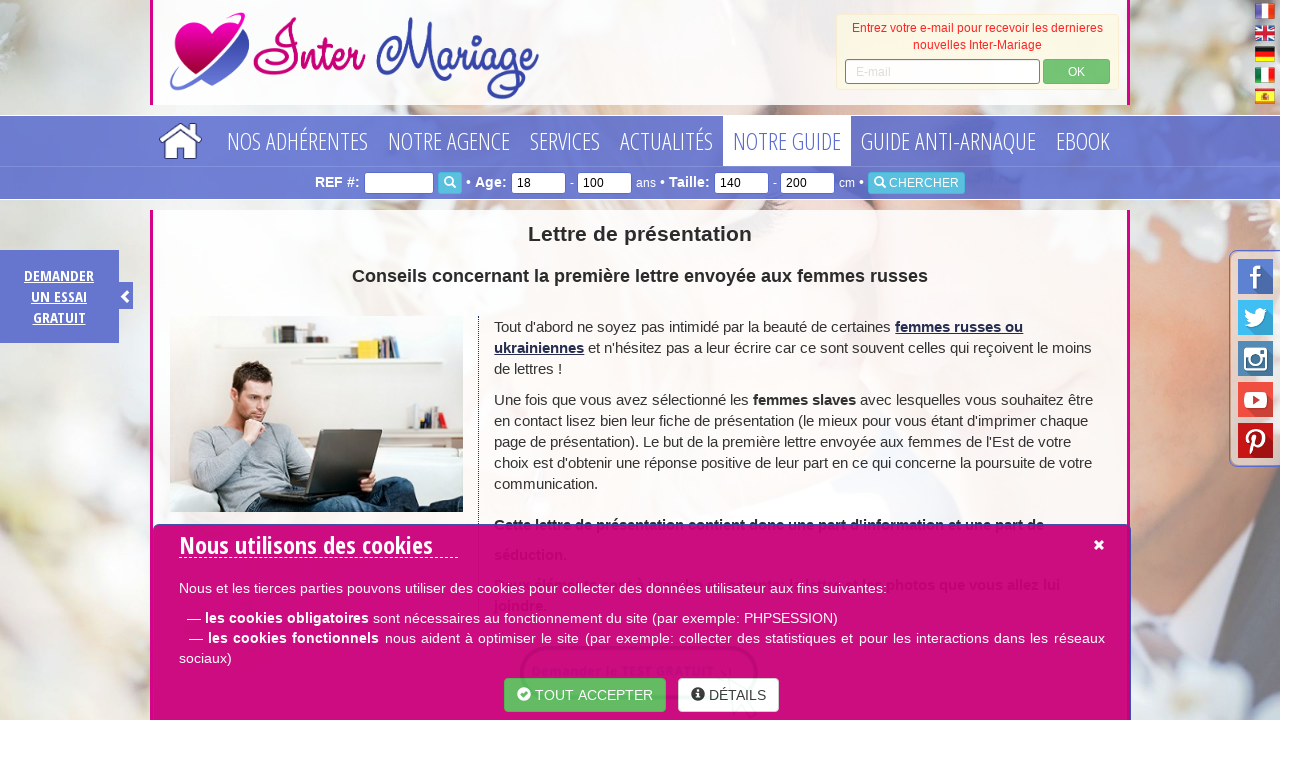

--- FILE ---
content_type: text/html; charset=UTF-8
request_url: https://www.inter-mariage.com/lettre-de-presentation.htm
body_size: 19080
content:
<!DOCTYPE html>
<html lang="fr">
<head>
		<meta http-equiv="Content-Type" content="text/html; charset=utf-8">

	<!-- Google Tag Manager -->
	<script>
	(function(w, d, s, l, i) {
		w[l] = w[l] || [];
		w[l].push({
			'gtm.start': new Date().getTime(),
			event: 'gtm.js'
		});
		var f = d.getElementsByTagName(s)[0],
			j = d.createElement(s),
			dl = l != 'dataLayer' ? '&l=' + l : '';
		j.async = true;
		j.src =
			' https://www.googletagmanager.com/gtm.js?id=' + i + dl;
		f.parentNode.insertBefore(j, f);
	})(window, document, 'script', 'dataLayer', 'GTM-5Z7DZK2');
	</script>
	<!-- End Google Tag Manager -->

	<title>Comment ecrire lettre de presentation aux femmes russes et ukrainiennes</title>
	<meta name="keywords" content="présentation, introduction, premier contact, séduire une femme russe, belle lettre, conseils pour bien vous présenter, intéresser une femme ukrainienne, entamer un dialogue avec belle femme slave">
	<meta name="description" content="Comment obtenir une réponse positive de la part d’une belle femme slave et poursuivre votre communication. Votre lettre de présentation contient une part d'information et une part de séduction. Les photos de qualité sont un élément capital de votre premier contact. ">
	<meta name="viewport" content="width=device-width, initial-scale=1.0, user-scalable=yes">

	
	<link rel="shortcut icon" href="/favicon.ico" type="image/x-icon">
	<link rel="icon" href="/favicon.ico" type="image/x-icon">


	<base href="https://www.inter-mariage.com/">

<link rel="alternate" hreflang="en-US" href="https://www.inter-marriage.com/your-presentation-letter-to-russian-women.htm" />
<link rel="alternate" hreflang="de-DE" href="https://www.russischefrauen.net/vorstellungsbrief.htm" />
<link rel="alternate" hreflang="fr-FR" href="https://www.inter-mariage.com/lettre-de-presentation.htm" />
<link rel="alternate" hreflang="it-IT" href="https://www.donnerusse.com/consigli.htm" />
<link rel="alternate" hreflang="es-ES" href="https://www.inter-matrimonios.com/carta-de-presentacion.htm" />
<link rel="alternate" hreflang="x-default" href="https://www.inter-mariage.com/lettre-de-presentation.htm" />

<!-- CUSTOM GLOBAL META -->
<meta name="abstract" content="Rencontre sérieuse et mariage avec jolie femme de Russie, belle femme d'Ukraine" >
<link rel="alternate" hreflang="fr" href="https://www.inter-mariage.com" />
<meta name="robots" CONTENT="index, follow, all">
<meta name="Author" content="Fedorova Marina - Inter-Mariage.com">
<meta name="identifier-url" content="https://www.inter-mariage.com">

<meta name="google-site-verification" content="WbBndB8OPJH1thLxO_mWBccf4eDZeAumO2csT94d7NM" />
<meta name="verify-v1" content="Ylkw7W2JiCo1UZBfwF54QmXH/5FebQ/ld+m6UKCBsMs=" />


<link rel="shortcut icon" type="image/png" href="https://www.inter-mariage.com/images/up/image/favicon.png">
<link rel="apple-touch-icon" href="https://www.inter-mariage.com/images/up/image/favicon.png">
<!-- END CUSTOM GLOBAL META -->

<!-- CUSTOM PAGE META -->
<link rel="canonical" href="https://www.inter-mariage.com/lettre-de-presentation.htm" />
<!-- END CUSTOM PAGE META -->

<script src="https://cdnjs.cloudflare.com/ajax/libs/jquery/1.10.2/jquery.min.js"></script>
<script src="jQuery/textsize/jquery.ba-throttle-debounce.min.js"></script>
<script src="jQuery/textsize/jquery-responsive-headlines.min.js"></script>
<link rel="stylesheet" href="jQuery/bootstrap/css/bootstrap.min.css">
<script src="jQuery/bootstrap/js/bootstrap.min.js"></script>
<!-- HTML5 shim and Respond.js for IE8 support of HTML5 elements and media queries -->
<!--[if lt IE 9]>
      <script src="https://oss.maxcdn.com/html5shiv/3.7.2/html5shiv.min.js"></script>
      <script src="https://oss.maxcdn.com/respond/1.4.2/respond.min.js"></script>
<![endif]-->
<script src="jQuery/float.js"></script>
<link rel="stylesheet" href="templates/000.InterMariage.Less.Blue/css/main.min.css" />
<link rel="stylesheet" href="templates/000.InterMariage.Less.Blue/css/buttons.min.css" />
<!-- Owl Carousel Assets -->
<link href="jQuery/carousel/owl.carousel.min.css" rel="stylesheet">
<link href="jQuery/carousel/owl.theme.min.css" rel="stylesheet">
<!-- <link href="jQuery/carousel/assets/js/google-code-prettify/prettify.css" rel="stylesheet"> -->
<script src="jQuery/carousel/owl.carousel.min.js"></script>
<!--
<script src="jQuery/carousel/assets/js/google-code-prettify/prettify.js"></script>
<script src="jQuery/carousel/assets/js/application.js"></script>
-->
<link rel="stylesheet" href="jQuery/PhotoSwipe/photoswipe.min.css">
<link rel="stylesheet" href="jQuery/PhotoSwipe/default-skin/default-skin.min.css">
<script src="jQuery/PhotoSwipe/photoswipe.min.js"></script>
<script src="jQuery/PhotoSwipe/photoswipe-ui-default.min.js"></script>
<link rel="stylesheet" href="jQuery/popup/colorbox.min.css" />
<script src="jQuery/popup/jquery.colorbox.min.js"></script>
<script src="jQuery/html5upload/dropzone.fr.min.js"></script>
<link rel="stylesheet" href="jQuery/html5upload/dropzone.min.css">
<link rel="stylesheet" href="jQuery/fluidImages/jquery.flex-images.min.css">
<script src="jQuery/fluidImages/jquery.flex-images.min.js"></script>
<link rel="stylesheet" href="jQuery/confirm/jquery-confirm.min.css" />
<script src="jQuery/confirm/jquery-confirm.min.js"></script>
<script src="jQuery/table/table.min.js"></script>
<script src="jQuery/accordion/js/jquery.accordion.min.js"></script>
<script src="jQuery/accordion/js/jquery.easing.1.3.min.js"></script>
<noscript>
	<style>
	.st-accordion ul li {
		height: auto;
	}

	.st-accordion ul li>a span {
		visibility: hidden;
	}
	</style>
</noscript>
<script src="jQuery/autoscroll/jquery.carouFredSel-6.0.4-packed.js"></script>
<link rel="stylesheet" href="jQuery/fullsize/css/jquery-fullsizable.min.css" />
<link rel="stylesheet" href="jQuery/fullsize/css/jquery-fullsizable-theme.min.css" />
<script src="jQuery/fullsize/js/jquery.fullsizable.min.js"></script>


<script src="jQuery/SimplejQueryDropdowns/js/jquery.dropdownPlain.js"></script>
<script src="jQuery/stickyNAV/jquery.sticky.min.js"></script>
<script src="cart-pp.min.js"></script>
<script src="main.min.js"></script>
</head>

<body>

	<!-- Google Tag Manager (noscript) -->
	<noscript>
		<iframe src="https://www.googletagmanager.com/ns.html?id=GTM-5Z7DZK2" height="0" width="0"
			style="display:none;visibility:hidden">
		</iframe>
	</noscript>
	<!-- End Google Tag Manager (noscript) -->

	<div align="center" id="sb-site">
		<!-- Website content start -->

		


<!-- Header + NAV -->

<div id="HeaderAndNAV" style="z-index:5;width:100%;">



    <div class="top-nav-- hidden-xs hidden-sm">
        <!-- Desktop header hidden for xs/sm resolution -->

        <div align="right" style="position:absolute; right:5px;">

            
            <a href="https://www.inter-mariage.com/index.htm"><img
                    src="https://www.inter-mariage.com/flags/France-Flag-32.png" width="20" border="0"
                    alt="français"
                    title="français" data-toggle="tooltip"
                    data-placement="left" alt="français"></a><br>

            
            <a href="https://www.inter-marriage.com/index.htm"><img
                    src="https://www.inter-mariage.com/flags/United-Kingdom-flag-32.png" width="20" border="0"
                    alt="English"
                    title="English" data-toggle="tooltip"
                    data-placement="left" alt="English"></a><br>

            
            <a href="https://www.russischefrauen.net/index.htm"><img
                    src="https://www.inter-mariage.com/flags/Germany-Flag-32.png" width="20" border="0"
                    alt="Deutsch"
                    title="Deutsch" data-toggle="tooltip"
                    data-placement="left" alt="Deutsch"></a><br>

            
            <a href="https://www.donnerusse.com/index.htm"><img
                    src="https://www.inter-mariage.com/flags/Italy-Flag-32.png" width="20" border="0"
                    alt="italiano"
                    title="italiano" data-toggle="tooltip"
                    data-placement="left" alt="italiano"></a><br>

            
            <a href="https://www.inter-matrimonios.com/index.htm"><img
                    src="https://www.inter-mariage.com/flags/Spain-Flag-32.png" width="20" border="0"
                    alt="español"
                    title="español" data-toggle="tooltip"
                    data-placement="left" alt="español"></a><br>

            
        </div>





        <table border="0" align="center" cellpadding="0" cellspacing="0" height="105" width="100%"
            style="background-color: rgba(255,255,255,0.85); border-left: 3px solid #d50389; border-right: 3px solid #d50389; max-width:980px; margin-bottom:10px;">
            <tr>
                <td valign="top">
                    <div align="left">



                        <img src="images/logo.png" style="max-height:100px; cursor: pointer;"
                            border="0" class="img-responsive" alt="Logo Inter-Marriage"
                            onClick="window.location.href='index.htm';" />



                    </div>

                </td>

                <td width="300">

                    <div style="font-family: Verdana,Arial,sans-serif; font-size: 12px; font-weight: normal; 

		margin: 5px 8px; padding: 5px; color:#FF0000; height: auto; opacity: 0.85; display: block;"
                        class="alert alert-warning" align="center">

                        <div id="subscribe_text">

                            Entrez votre e-mail pour recevoir les dernieres nouvelles Inter-Mariage
                            <div class="form-inline" style="margin-top:5px;">

                                <input type="email" class="form-control input-sm" id="subscribeEmail"
                                    placeholder="E-mail" style="width: 72%; height: 25px;">

                                <button type="button" class="btn btn-success btn-xs" style="width: 25%; height: 25px;"
                                    onClick="subscribe();">OK</button>

                            </div>

                        </div>

                        <div style="color:#006600; display:none;" id="subscribe_thankyou">

                            <table width="100%">

                                <tr>

                                    <td width="25">
                                        <div align="right" style="font-size:24px;"><span class="glyphicon glyphicon-ok"
                                                aria-hidden="true"></span></div>
                                    </td>

                                    <td width="10">
                                        <div></div>
                                    </td>

                                    <td>
                                        <div align="center">Merci de votre inscription à la mailing liste Inter-Mariage.</div>
                                    </td>

                                </tr>

                            </table>

                        </div>


                        <style>
                        .jconfirm-bg {
                            background-color: rgba(0, 0, 0, 1) !important;
                        }
                        </style>

                        <script>
                        function AcceptPrivacy(email) {

                            if (document.getElementById('PrivacyOK').checked) {

                                $('#subscribe_text').slideUp(500);

                                $('#subscribe_thankyou').slideDown(500);

                                $.post("subscribe.php", {
                                    email: email,
                                    lng: "fr"
                                });

                                jc.close();

                            } else {

                                $('#PrivacyOKtext').css('color', 'red');

                            }

                        }



                        function CancelPrivacy() {

                            DeBlurAllA();

                            $('#subscribeEmail').val('');

                            $('#subscribeEmail').css({
                                "border-color": "#999999",
                                "border-width": "1px",
                                "border-style": "solid"
                            });

                            jc.close();

                        }



                        function subscribe() {

                            var email = $('#subscribeEmail').val();

                            var regex = /^([a-zA-Z0-9_.+-])+\@(([a-zA-Z0-9-])+\.)+([a-zA-Z0-9]{2,4})+$/;

                            if (regex.test(email)) {

                                // show popup



                                window.jc = $.confirm({

                                    //bgOpacity: 0.1,

                                    columnClass: 'col-md-6 col-md-offset-3',



                                    title: false,

                                    //content: '',							

                                    //confirmButton: 'YES',

                                    //cancelButton: 'NO',

                                    //title: 'Please confirm your subscription to our mailing list.',

                                    content: '<label for=\"PrivacyOK\" id=\"PrivacyOKtext\"><input name=\"PrivacyOK\" id=\"PrivacyOK\" type=\"checkbox\" value=\"1\"> ' +

                                        'Veuillez confirmer votre inscription à notre liste de diffusion.' +

                                        '</label><br /><br />' +

                                        'Vous recevrez environ un e-mail tous les 1-2 mois.<br /><br />Vous pouvez vous désabonner à tout moment en cliquant sur \"unsubscribe\" à la fin de l`e-mail, ou en nous contactant directement par mail: contact@inter-mariage.com (vous pouvez simplement indiquer \"se désinscrire\"). ' +

                                        '<br /><br /><button type=\"button\" class=\"btn btn-success\" style="width: 49%; float: left;" onClick=\"AcceptPrivacy(\'' +
                                        email +
                                        '\');\">Valider</button><button type=\"button\" class=\"btn btn-warning\" style="width: 49%; float: right;" onClick=\"CancelPrivacy();\">Annuler</button>',

                                    confirmButton: false,

                                    cancelButton: false,

                                    confirmButtonClass: 'btn-success',

                                    cancelButtonClass: 'btn-danger',

                                    theme: 'bootstrap',

                                    backgroundDismiss: true,

                                    animation: 'rotateYR',

                                    closeAnimation: 'scale'

                                });





                                if (1 == 2) {

                                    $('#subscribe_text').slideUp(500);

                                    $('#subscribe_thankyou').slideDown(500);

                                    // submit to DB

                                    $.post("subscribe.php", {
                                        email: email,
                                        lng: "fr"
                                    });

                                } else {

                                    $('#subscribeEmail').val('');

                                    $('#subscribeEmail').css({
                                        "border-color": "#999999",
                                        "border-width": "1px",
                                        "border-style": "solid"
                                    });

                                }



                            } else {

                                $('#subscribeEmail').css({
                                    "border-color": "#FF0000",
                                    "border-width": "1px",
                                    "border-style": "solid"
                                });

                            }

                        }
                        </script>

                    </div>

                </td>

            </tr>
        </table>

    </div><!-- End Desktop header hidden for xs/sm resolution -->



    <div id="stickyID" class="top-nav-navigation hidden-xs hidden-sm">
        <!-- Start Desktop navigation hidden for xs/sm resolution -->

        <div class="zindexTop-in">
            <table border="0" align="center" cellpadding="0" cellspacing="0" height="50">

                <tr>
                    <td>

                        
                        <ul class="dropdown" style="padding-left:0px; margin-left:0px;">

                            <li name="home"><a style="margin-right:15px;" href="index.htm"
                                    onMouseOver="MM_swapImage('Home1BTN','','templates/000.InterMariage.Less.Blue/images/home-btn-over.png',1)"
                                    onMouseOut="MM_swapImgRestore()"><img style="margin-top: 2px; height: 36px;" src="templates/000.InterMariage.Less.Blue/images/home-btn.png" name="Home1BTN" alt="Home" border="0" id="Home1BTN"></a></li>

                            
                            <li onClick2="window.open('javascript://','_self')"><a
                                    class="topnav" href="javascript://"
                                    target="_self">Nos adhérentes</a>

                                <ul class="sub_menu">
                                    <a class="SUBnewtopnav" href="nouveaux-profils-femmes-russes.htm"
                                        target="_self">Nouvelles&nbsp;Femmes&nbsp;Russes&nbsp;&&nbsp;Ukrainiennes</a>

                                    
                                    <a class="SUBnewtopnav" href="profils-femmes-russes.htm"
                                        target="_self">Gallérie&nbsp;de&nbsp;Profils&nbsp;Femmes&nbsp;Slaves</a>

                                    
                                    <a class="SUBnewtopnav" href="search.htm"
                                        target="_self">Recherche&nbsp;détaillée&nbsp;de&nbsp;profils&nbsp;femmes</a>

                                    
                                    <a class="SUBnewtopnav" href="https://www.inter-mariage.com/search.htm?fnm=&lnm=&feat=&agemin=18&agemax=100&heightmin=140&heightmax=200&weightmin=35&weightmax=100&eyes=&hair=&zodiac=&kids=&video=&videoconf=&lang=&country=FR&city=&refnumber=&kw="
                                        target="_self">Profils&nbsp;de&nbsp;Femmes&nbsp;en&nbsp;France</a>

                                    
                                    <a class="SUBnewtopnav" href="https://www.inter-mariage.com/search.htm?fnm=&lnm=&feat=&agemin=18&agemax=100&heightmin=140&heightmax=200&weightmin=35&weightmax=100&eyes=&hair=&zodiac=&kids=&video=&videoconf=&lang=&country=IT&city=&refnumber=&kw="
                                        target="_self">Femmes&nbsp;Slaves&nbsp;en&nbsp;Italie</a>

                                    
                                    <a class="SUBnewtopnav" href="https://www.inter-mariage.com/search.htm?fnm=&lnm=&feat=&agemin=18&agemax=100&heightmin=140&heightmax=200&weightmin=35&weightmax=100&eyes=&hair=&zodiac=&kids=&video=&videoconf=&lang=&country=DE&city=&refnumber=&kw="
                                        target="_self">Femmes&nbsp;en&nbsp;Allemagne</a>

                                    
                                    <a class="SUBnewtopnav" href="femmes-russes-en-video.htm"
                                        target="_self">Nos&nbsp;Adhérentes&nbsp;en&nbsp;vidéo</a>

                                                                    </ul>
                            <li onClick2="window.open('javascript://','_self')"><a
                                    class="topnav" href="javascript://"
                                    target="_self">Notre agence</a>

                                <ul class="sub_menu">
                                    <a class="SUBnewtopnav" href="tarifs-de-notre-agence.htm"
                                        target="_self">Tarifs&nbsp;de&nbsp;notre&nbsp;agence&nbsp;matrimoniale</a>

                                    
                                    <a class="SUBnewtopnav" href="test-evaluation-gratuit-et-sans-engagement.htm"
                                        target="_self">Test&nbsp;gratuit&nbsp;et&nbsp;sans&nbsp;engagement</a>

                                    
                                    <a class="SUBnewtopnav" href="fonctionnement-de-notre-agence.htm"
                                        target="_self">Fonctionnement&nbsp;agence&nbsp;Inter-Mariage</a>

                                    
                                    <a class="SUBnewtopnav" href="qui-sommes-nous.htm"
                                        target="_self">Marina&nbsp;Fedorova&nbsp;-&nbsp;Directrice&nbsp;de&nbsp;l’Agence</a>

                                    
                                    <a class="SUBnewtopnav" href="temoignages-adherents-agence-matrimoniale.htm"
                                        target="_self">Témoignages&nbsp;de&nbsp;nos&nbsp;adhérents</a>

                                    
                                    <a class="SUBnewtopnav" href="avantages-de-notre-agence.htm"
                                        target="_self">Avantages&nbsp;de&nbsp;notre&nbsp;agence</a>

                                    
                                    <a class="SUBnewtopnav" href="garanties-de-notre-agence.htm"
                                        target="_self">Garanties&nbsp;d’Inter-Mariage</a>

                                    
                                    <a class="SUBnewtopnav" href="politique-anti-harcelement.htm"
                                        target="_self">Anti-harcèlement&nbsp;commercial</a>

                                                                    </ul>
                            <li onClick2="window.open('javascript://','_self')"><a
                                    class="topnav" href="javascript://"
                                    target="_self">Services</a>

                                <ul class="sub_menu">
                                    <a class="SUBnewtopnav" href="service-e-mail.htm"
                                        target="_self">Service&nbsp;E-Mail</a>

                                    
                                    <a class="SUBnewtopnav" href="videoconference.htm"
                                        target="_self">Vidéoconférence</a>

                                    
                                    <a class="SUBnewtopnav" href="recherche-personnalisee.htm"
                                        target="_self">Recherche&nbsp;personnalisée</a>

                                    
                                    <a class="SUBnewtopnav" href="voyages-romantiques-en-russie-ukraine.htm"
                                        target="_self">Voyage&nbsp;romantique&nbsp;en&nbsp;Russie&nbsp;/&nbsp;Ukraine</a>

                                    
                                    <a class="SUBnewtopnav" href="rencontres-a-saint-petersbourg-russie.htm"
                                        target="_self">Rencontres&nbsp;à&nbsp;Saint-Pétersbourg&nbsp;(Russie)</a>

                                    
                                    <a class="SUBnewtopnav" href="videos-de-femmes-russes.htm"
                                        target="_self">Vidéos&nbsp;de&nbsp;femmes&nbsp;russes&nbsp;et&nbsp;ukrainiennes</a>

                                                                    </ul>
                            <li onClick2="window.open('blog.html','_self')"><a
                                    class="topnav" href="blog.html"
                                    target="_self">Actualités</a>

                                
                            <li class="li-active" onClick2="window.open('javascript://','_self')"><a
                                    class="topnav-active" href="javascript://"
                                    target="_self">Notre guide</a>

                                <ul class="sub_menu">
                                    <a class="SUBnewtopnav-active" href="lettre-de-presentation.htm"
                                        target="_self">Lettre&nbsp;de&nbsp;présentation</a>

                                    
                                    <a class="SUBnewtopnav" href="femmes-russes.htm"
                                        target="_self">Mentalité&nbsp;des&nbsp;Femmes&nbsp;Russes</a>

                                    
                                    <a class="SUBnewtopnav" href="etes-vous-prets.htm"
                                        target="_self">Etes&nbsp;vous&nbsp;prêts?</a>

                                    
                                    <a class="SUBnewtopnav" href="seduire-une-femme-russe.htm"
                                        target="_self">Séduire&nbsp;une&nbsp;Femme&nbsp;Slave</a>

                                    
                                    <a class="SUBnewtopnav" href="cliche-ou-realite.htm"
                                        target="_self">Clichés&nbsp;sur&nbsp;les&nbsp;Femmes&nbsp;Ukrainiennes&nbsp;</a>

                                    
                                    <a class="SUBnewtopnav" href="secrets-de-femmes-russes.htm"
                                        target="_self">Secrets&nbsp;de&nbsp;Femmes&nbsp;Slaves</a>

                                    
                                    <a class="SUBnewtopnav" href="agence-matrimoniale.htm"
                                        target="_self">Agence&nbsp;Matrimoniale</a>

                                    
                                    <a class="SUBnewtopnav" href="agence-de-rencontres.htm"
                                        target="_self">Agences&nbsp;de&nbsp;rencontres</a>

                                    
                                    <a class="SUBnewtopnav" href="tabous.htm"
                                        target="_self">Tabous</a>

                                    
                                    <a class="SUBnewtopnav" href="mes-99-conseils.htm"
                                        target="_self">Mes&nbsp;99&nbsp;conseils</a>

                                    
                                    <a class="SUBnewtopnav" href="premiere-rencontre.htm"
                                        target="_self">Première&nbsp;rencontre</a>

                                    
                                    <a class="SUBnewtopnav" href="questions-reponses.htm"
                                        target="_self">Questions-Réponses</a>

                                    
                                    <a class="SUBnewtopnav" href="liens.htm"
                                        target="_self">Liens</a>

                                                                    </ul>
                            <li onClick2="window.open('guide-anti-arnaque.htm','_self')"><a
                                    class="topnav" href="guide-anti-arnaque.htm"
                                    target="_self">Guide Anti-arnaque</a>

                                
                            <li onClick2="window.open('comment-seduire-une-femme-slave-e-book.htm','_self')"><a
                                    class="topnav" href="comment-seduire-une-femme-slave-e-book.htm"
                                    target="_self">Ebook</a>

                                </li>

                        </ul>



                    </td>
                </tr>

            </table>
        </div>

        <script>
        function updatelink() {

            var refnumber = "refnumber-" + document.getElementsByName("refnumber")[0].value;
            var agemin = "agemin-" + document.getElementsByName("agemin")[0].value;
            var agemax = "agemax-" + document.getElementsByName("agemax")[0].value;
            var heightmin = "heightmin-" + document.getElementsByName("heightmin")[0].value;
            var heightmax = "heightmax-" + document.getElementsByName("heightmax")[0].value;

            window.location = '/search/' + refnumber + '/' + agemin + '/' + agemax + '/' + heightmin + '/' + heightmax;

        }
        </script>

        <form method="get" enctype="multipart/form-data" name="ContactForm1" class="form-inline" id="ContactForm1"
            action="javascript:;" onsubmit="updatelink();">

            <div class="row"
                style="border-top: 1px solid rgba(202,222,251,0.2); padding-top: 5px; padding-bottom: 5px; color: #ffffff;">

                <div class="col-sm-12" align="center">

                    <strong>REF #:</strong>

                    <input name="refnumber" type="text" id="refnumber" value="" style="color:#000000; width: 70px; height: 22px; border: 1px solid #5a6bce; border-radius: 3px; padding: 0 5px; font-size:12px;" />

                    <button type="submit" class="btn btn-info btn-xs"><span class="glyphicon glyphicon-search"
                            aria-hidden="true"></span></button>

                    &#8226;

                    <strong>Age:</strong>

                    <input name="agemin" type="number" min="18" max="100" id="agemin" value="18" style="color:#000000; width: 55px; height: 22px; border: 1px solid #5a6bce; border-radius: 3px; padding: 0 5px; font-size:12px; " />

                    <small> - </small>

                    <input name="agemax" type="number" min="18" max="100" id="agemax" value="100" style="color:#000000; width: 55px; height: 22px; border: 1px solid #5a6bce; border-radius: 3px; padding: 0 5px; font-size:12px;" />

                    <small> ans</small>

                    &#8226;

                    <strong>Taille:</strong>

                    <input name="heightmin" type="number" min="140" max="200" step="5" id="heightmin" value="140" style="color:#000000; width: 55px; height: 22px; border: 1px solid #5a6bce; border-radius: 3px; padding: 0 5px; font-size:12px;" />

                    <small> - </small>

                    <input name="heightmax" type="number" min="140" max="200" step="5" id="heightmax" value="200" style="color:#000000; width: 55px; height: 22px; border: 1px solid #5a6bce; border-radius: 3px; padding: 0 5px; font-size:12px;" />

                    <small> cm</small>



                    &#8226;

                    <button type="submit" class="btn btn-info btn-xs"><span class="glyphicon glyphicon-search"
                            aria-hidden="true"></span> CHERCHER</button>

                </div>

            </div>

        </form>



    </div><!-- End Desktop navigation hidden for xs/sm resolution -->







    <div class="top-nav-- visible-sm">
        <!-- Desktop header visible only sm resolution -->

        <div align="right" style="position:absolute; right:5px;">

            
            <a href="https://www.inter-mariage.com/index.htm"><img
                    src="https://www.inter-mariage.com/flags/France-Flag-32.png" width="16" border="0"
                    alt="français"
                    title="français" data-toggle="tooltip"
                    data-placement="left"></a><br>

            
            <a href="https://www.inter-marriage.com/index.htm"><img
                    src="https://www.inter-mariage.com/flags/United-Kingdom-flag-32.png" width="16" border="0"
                    alt="English"
                    title="English" data-toggle="tooltip"
                    data-placement="left"></a><br>

            
            <a href="https://www.russischefrauen.net/index.htm"><img
                    src="https://www.inter-mariage.com/flags/Germany-Flag-32.png" width="16" border="0"
                    alt="Deutsch"
                    title="Deutsch" data-toggle="tooltip"
                    data-placement="left"></a><br>

            
            <a href="https://www.donnerusse.com/index.htm"><img
                    src="https://www.inter-mariage.com/flags/Italy-Flag-32.png" width="16" border="0"
                    alt="italiano"
                    title="italiano" data-toggle="tooltip"
                    data-placement="left"></a><br>

            
            <a href="https://www.inter-matrimonios.com/index.htm"><img
                    src="https://www.inter-mariage.com/flags/Spain-Flag-32.png" width="16" border="0"
                    alt="español"
                    title="español" data-toggle="tooltip"
                    data-placement="left"></a><br>

            
        </div>



        <table border="0" align="center" cellpadding="0" cellspacing="0" height="105" width="100%"
            style="background-color: rgba(255,255,255,0.85); max-width:750px; border-left: 3px solid #d50389; border-right: 3px solid #d50389; margin-bottom:10px;">
            <tr>
                <td>
                    <div align="left">

                        <img src="images/logo.png" style="max-height:100px; cursor: pointer;"
                            border="0" class="img-responsive" alt="Logo Inter-Marriage"
                            onClick="window.location.href='index.htm';" />

                    </div>
                </td>

                <td width="300">

                    <div style="font-family: Verdana,Arial,sans-serif; font-size: 12px; font-weight: normal; 

		margin: 5px 8px; padding: 5px; color:#FF0000; height: auto; opacity: 0.85; display: block;"
                        class="alert alert-warning" align="center">

                        <div id="subscribe_text_SM">

                            Entrez votre e-mail pour recevoir les dernieres nouvelles Inter-Mariage
                            <div class="form-inline" style="margin-top:5px;">

                                <input type="email" class="form-control input-sm" id="subscribeEmail_SM"
                                    placeholder="E-mail" style="width: 72%; height: 25px;">

                                <button type="button" class="btn btn-success btn-xs" style="width: 25%; height: 25px;"
                                    onClick="subscribe_SM();">OK</button>

                            </div>

                        </div>

                        <div style="color:#006600; display:none;" id="subscribe_thankyou_SM">

                            <table width="100%">

                                <tr>

                                    <td width="25">
                                        <div align="right" style="font-size:24px;"><span class="glyphicon glyphicon-ok"
                                                aria-hidden="true"></span></div>
                                    </td>

                                    <td width="10">
                                        <div></div>
                                    </td>

                                    <td>
                                        <div align="center">Merci de votre inscription à la mailing liste Inter-Mariage.</div>
                                    </td>

                                </tr>

                            </table>

                        </div>

                        <script>
                        function subscribe_SM() {

                            var email = $('#subscribeEmail_SM').val();

                            var regex = /^([a-zA-Z0-9_.+-])+\@(([a-zA-Z0-9-])+\.)+([a-zA-Z0-9]{2,4})+$/;

                            if (regex.test(email)) {

                                $('#subscribe_text_SM').slideUp(500);

                                $('#subscribe_thankyou_SM').slideDown(500);

                                // submit to DB

                                $.post("subscribe.php", {
                                    email: email,
                                    lng: "fr"
                                });

                            } else {

                                $('#subscribeEmail_SM').css({
                                    "border-color": "#FF0000",
                                    "border-width": "1px",
                                    "border-style": "solid"
                                });

                            }

                        }
                        </script>

                    </div>

                </td>



            </tr>
        </table>

    </div><!-- End Desktop header visible only for sm resolution -->



    <div id="stickyIDtablet" class="top-nav-navigation visible-sm">
        <!-- Start Desktop navigation visible only for sm resolution -->

        <div class="zindexTop-in">
            <table border="0" align="center" cellpadding="0" cellspacing="0" height="50">

                <tr>
                    <td>

                        
                        <ul class="dropdown" style="padding-left:0px; margin-left:0px;">

                            <li name="home"><a style="margin-right:15px;" href="index.htm"
                                    onMouseOver="MM_swapImage('Home2BTN','','templates/000.InterMariage.Less.Blue/images/home-btn-over.png',1)"
                                    onMouseOut="MM_swapImgRestore()"><img style="margin-top: 5px; height: 30px;" src="templates/000.InterMariage.Less.Blue/images/home-btn.png" alt="Home" name="Home2BTN" border="0" id="Home2BTN"></a></li>

                            
                            <li onClick2="window.open('javascript://','_self')"><a
                                    class="topnav-sm" href="javascript://"
                                    target="_self">Nos adhérentes</a>

                                <ul class="sub_menu">
                                    <a class="SUBnewtopnav" href="nouveaux-profils-femmes-russes.htm"
                                        target="_self">Nouvelles&nbsp;Femmes&nbsp;Russes&nbsp;&&nbsp;Ukrainiennes</a>

                                    
                                    <a class="SUBnewtopnav" href="profils-femmes-russes.htm"
                                        target="_self">Gallérie&nbsp;de&nbsp;Profils&nbsp;Femmes&nbsp;Slaves</a>

                                    
                                    <a class="SUBnewtopnav" href="search.htm"
                                        target="_self">Recherche&nbsp;détaillée&nbsp;de&nbsp;profils&nbsp;femmes</a>

                                    
                                    <a class="SUBnewtopnav" href="https://www.inter-mariage.com/search.htm?fnm=&lnm=&feat=&agemin=18&agemax=100&heightmin=140&heightmax=200&weightmin=35&weightmax=100&eyes=&hair=&zodiac=&kids=&video=&videoconf=&lang=&country=FR&city=&refnumber=&kw="
                                        target="_self">Profils&nbsp;de&nbsp;Femmes&nbsp;en&nbsp;France</a>

                                    
                                    <a class="SUBnewtopnav" href="https://www.inter-mariage.com/search.htm?fnm=&lnm=&feat=&agemin=18&agemax=100&heightmin=140&heightmax=200&weightmin=35&weightmax=100&eyes=&hair=&zodiac=&kids=&video=&videoconf=&lang=&country=IT&city=&refnumber=&kw="
                                        target="_self">Femmes&nbsp;Slaves&nbsp;en&nbsp;Italie</a>

                                    
                                    <a class="SUBnewtopnav" href="https://www.inter-mariage.com/search.htm?fnm=&lnm=&feat=&agemin=18&agemax=100&heightmin=140&heightmax=200&weightmin=35&weightmax=100&eyes=&hair=&zodiac=&kids=&video=&videoconf=&lang=&country=DE&city=&refnumber=&kw="
                                        target="_self">Femmes&nbsp;en&nbsp;Allemagne</a>

                                    
                                    <a class="SUBnewtopnav" href="femmes-russes-en-video.htm"
                                        target="_self">Nos&nbsp;Adhérentes&nbsp;en&nbsp;vidéo</a>

                                                                    </ul>
                            <li onClick2="window.open('javascript://','_self')"><a
                                    class="topnav-sm" href="javascript://"
                                    target="_self">Notre agence</a>

                                <ul class="sub_menu">
                                    <a class="SUBnewtopnav" href="tarifs-de-notre-agence.htm"
                                        target="_self">Tarifs&nbsp;de&nbsp;notre&nbsp;agence&nbsp;matrimoniale</a>

                                    
                                    <a class="SUBnewtopnav" href="test-evaluation-gratuit-et-sans-engagement.htm"
                                        target="_self">Test&nbsp;gratuit&nbsp;et&nbsp;sans&nbsp;engagement</a>

                                    
                                    <a class="SUBnewtopnav" href="fonctionnement-de-notre-agence.htm"
                                        target="_self">Fonctionnement&nbsp;agence&nbsp;Inter-Mariage</a>

                                    
                                    <a class="SUBnewtopnav" href="qui-sommes-nous.htm"
                                        target="_self">Marina&nbsp;Fedorova&nbsp;-&nbsp;Directrice&nbsp;de&nbsp;l’Agence</a>

                                    
                                    <a class="SUBnewtopnav" href="temoignages-adherents-agence-matrimoniale.htm"
                                        target="_self">Témoignages&nbsp;de&nbsp;nos&nbsp;adhérents</a>

                                    
                                    <a class="SUBnewtopnav" href="avantages-de-notre-agence.htm"
                                        target="_self">Avantages&nbsp;de&nbsp;notre&nbsp;agence</a>

                                    
                                    <a class="SUBnewtopnav" href="garanties-de-notre-agence.htm"
                                        target="_self">Garanties&nbsp;d’Inter-Mariage</a>

                                    
                                    <a class="SUBnewtopnav" href="politique-anti-harcelement.htm"
                                        target="_self">Anti-harcèlement&nbsp;commercial</a>

                                                                    </ul>
                            <li onClick2="window.open('javascript://','_self')"><a
                                    class="topnav-sm" href="javascript://"
                                    target="_self">Services</a>

                                <ul class="sub_menu">
                                    <a class="SUBnewtopnav" href="service-e-mail.htm"
                                        target="_self">Service&nbsp;E-Mail</a>

                                    
                                    <a class="SUBnewtopnav" href="videoconference.htm"
                                        target="_self">Vidéoconférence</a>

                                    
                                    <a class="SUBnewtopnav" href="recherche-personnalisee.htm"
                                        target="_self">Recherche&nbsp;personnalisée</a>

                                    
                                    <a class="SUBnewtopnav" href="voyages-romantiques-en-russie-ukraine.htm"
                                        target="_self">Voyage&nbsp;romantique&nbsp;en&nbsp;Russie&nbsp;/&nbsp;Ukraine</a>

                                    
                                    <a class="SUBnewtopnav" href="rencontres-a-saint-petersbourg-russie.htm"
                                        target="_self">Rencontres&nbsp;à&nbsp;Saint-Pétersbourg&nbsp;(Russie)</a>

                                    
                                    <a class="SUBnewtopnav" href="videos-de-femmes-russes.htm"
                                        target="_self">Vidéos&nbsp;de&nbsp;femmes&nbsp;russes&nbsp;et&nbsp;ukrainiennes</a>

                                                                    </ul>
                            <li onClick2="window.open('blog.html','_self')"><a
                                    class="topnav-sm" href="blog.html"
                                    target="_self">Actualités</a>

                                
                            <li class="li-active" onClick2="window.open('javascript://','_self')"><a
                                    class="topnav-sm-active" href="javascript://"
                                    target="_self">Notre guide</a>

                                <ul class="sub_menu">
                                    <a class="SUBnewtopnav-active" href="lettre-de-presentation.htm"
                                        target="_self">Lettre&nbsp;de&nbsp;présentation</a>

                                    
                                    <a class="SUBnewtopnav" href="femmes-russes.htm"
                                        target="_self">Mentalité&nbsp;des&nbsp;Femmes&nbsp;Russes</a>

                                    
                                    <a class="SUBnewtopnav" href="etes-vous-prets.htm"
                                        target="_self">Etes&nbsp;vous&nbsp;prêts?</a>

                                    
                                    <a class="SUBnewtopnav" href="seduire-une-femme-russe.htm"
                                        target="_self">Séduire&nbsp;une&nbsp;Femme&nbsp;Slave</a>

                                    
                                    <a class="SUBnewtopnav" href="cliche-ou-realite.htm"
                                        target="_self">Clichés&nbsp;sur&nbsp;les&nbsp;Femmes&nbsp;Ukrainiennes&nbsp;</a>

                                    
                                    <a class="SUBnewtopnav" href="secrets-de-femmes-russes.htm"
                                        target="_self">Secrets&nbsp;de&nbsp;Femmes&nbsp;Slaves</a>

                                    
                                    <a class="SUBnewtopnav" href="agence-matrimoniale.htm"
                                        target="_self">Agence&nbsp;Matrimoniale</a>

                                    
                                    <a class="SUBnewtopnav" href="agence-de-rencontres.htm"
                                        target="_self">Agences&nbsp;de&nbsp;rencontres</a>

                                    
                                    <a class="SUBnewtopnav" href="tabous.htm"
                                        target="_self">Tabous</a>

                                    
                                    <a class="SUBnewtopnav" href="mes-99-conseils.htm"
                                        target="_self">Mes&nbsp;99&nbsp;conseils</a>

                                    
                                    <a class="SUBnewtopnav" href="premiere-rencontre.htm"
                                        target="_self">Première&nbsp;rencontre</a>

                                    
                                    <a class="SUBnewtopnav" href="questions-reponses.htm"
                                        target="_self">Questions-Réponses</a>

                                    
                                    <a class="SUBnewtopnav" href="liens.htm"
                                        target="_self">Liens</a>

                                                                    </ul>
                            <li onClick2="window.open('guide-anti-arnaque.htm','_self')"><a
                                    class="topnav-sm" href="guide-anti-arnaque.htm"
                                    target="_self">Guide Anti-arnaque</a>

                                
                            <li onClick2="window.open('comment-seduire-une-femme-slave-e-book.htm','_self')"><a
                                    class="topnav-sm" href="comment-seduire-une-femme-slave-e-book.htm"
                                    target="_self">Ebook</a>

                                </li>

                        </ul>



                    </td>
                </tr>

            </table>
        </div>



        <form method="get" enctype="multipart/form-data" name="ContactForm1" class="form-inline" id="ContactForm1"
            action="javascript:;" onsubmit="updatelink();">

            <div class="row"
                style="border-top: 1px solid rgba(202,222,251,0.2); padding-top: 5px; padding-bottom: 5px; color: #ffffff;">

                <div class="col-sm-12" align="center">

                    <strong>REF #:</strong>

                    <input name="refnumber" type="text" id="refnumber" value="" style="color:#000000; width: 70px; height: 22px; border: 1px solid #5a6bce; border-radius: 3px; padding: 0 5px; font-size:12px;" />

                    <button type="submit" class="btn btn-info btn-xs"><span class="glyphicon glyphicon-search"
                            aria-hidden="true"></span></button>

                    &#8226;

                    <strong>Age:</strong>

                    <input name="agemin" type="number" min="18" max="100" id="agemin" value="18" style="color:#000000; width: 55px; height: 22px; border: 1px solid #5a6bce; border-radius: 3px; padding: 0 5px; font-size:12px; " />

                    <small> - </small>

                    <input name="agemax" type="number" min="18" max="100" id="agemax" value="100" style="color:#000000; width: 55px; height: 22px; border: 1px solid #5a6bce; border-radius: 3px; padding: 0 5px; font-size:12px;" />

                    <small> ans</small>

                    &#8226;

                    <strong>Taille:</strong>

                    <input name="heightmin" type="number" min="140" max="200" step="5" id="heightmin" value="140" style="color:#000000; width: 55px; height: 22px; border: 1px solid #5a6bce; border-radius: 3px; padding: 0 5px; font-size:12px;" />

                    <small> - </small>

                    <input name="heightmax" type="number" min="140" max="200" step="5" id="heightmax" value="200" style="color:#000000; width: 55px; height: 22px; border: 1px solid #5a6bce; border-radius: 3px; padding: 0 5px; font-size:12px;" />

                    <small> cm</small>



                    &#8226;

                    <button type="submit" class="btn btn-info btn-xs"><span class="glyphicon glyphicon-search"
                            aria-hidden="true"></span> CHERCHER</button>

                </div>

            </div>

        </form>



    </div><!-- End Desktop navigation visible only for sm resolution -->









    <!-- Mobile nav triger -->

    <div class="visible-xs-block top-nav--">
        <!-- Mobile header hidden for desktop resolution -->

        <table border="0" align="center" cellpadding="0" cellspacing="0" height="105" width="100%">
            <tr>
                <td>
                    <div align="center"
                        style="background-color: rgba(255,255,255,0.85); margin: 0px 5px 10px 5px; height: 100%;"><a
                            href="index.htm"><img src="images/logo.png" style="max-height:100px;"
                                border="0" class="img-responsive" alt="logo inter-mariage"></a>



                        <div align="center" style="">
                            <a href="https://www.inter-mariage.com/index.htm"><img
                                    src="https://www.inter-mariage.com/flags/France-Flag-32.png" width="32"
                                    border="0" title="français"
                                    alt="français" data-toggle="tooltip"
                                    data-placement="bottom"></a>

                            
                            <a href="https://www.inter-marriage.com/index.htm"><img
                                    src="https://www.inter-mariage.com/flags/United-Kingdom-flag-32.png" width="32"
                                    border="0" title="English"
                                    alt="English" data-toggle="tooltip"
                                    data-placement="bottom"></a>

                            
                            <a href="https://www.russischefrauen.net/index.htm"><img
                                    src="https://www.inter-mariage.com/flags/Germany-Flag-32.png" width="32"
                                    border="0" title="Deutsch"
                                    alt="Deutsch" data-toggle="tooltip"
                                    data-placement="bottom"></a>

                            
                            <a href="https://www.donnerusse.com/index.htm"><img
                                    src="https://www.inter-mariage.com/flags/Italy-Flag-32.png" width="32"
                                    border="0" title="italiano"
                                    alt="italiano" data-toggle="tooltip"
                                    data-placement="bottom"></a>

                            
                            <a href="https://www.inter-matrimonios.com/index.htm"><img
                                    src="https://www.inter-mariage.com/flags/Spain-Flag-32.png" width="32"
                                    border="0" title="español"
                                    alt="español" data-toggle="tooltip"
                                    data-placement="bottom"></a>

                                                    </div>



                    </div>

                </td>
            </tr>
        </table>

    </div><!-- Mobile header hidden for desktop resolution -->



    <div id="stickyIDmobile" class="top-nav-navigation visible-xs-block">
        <!-- Mobile nav hidden for desktop resolution -->

        <div class="zindexTop-in">
            <table width="100%" border="0" cellpadding="0" cellspacing="0" style="border-top: 1px solid #ffffff;">

                <td width="80%" height="33">
                    <div align="left">



                        &nbsp;&nbsp;

                        <a style="margin-right:15px;" href="index.htm"><img style="margin-top: 0px; height: 25px;"
                                src="templates/000.InterMariage.Less.Blue/images/home-btn.png" name="Home1BTN" alt="Home" border="0"
                                id="Home1BTN_mobile"></a>

                        <button type="button" class="btn btn-info btn-xs"
                            onClick="window.location.href = 'search.htm'"><span class="glyphicon glyphicon-search"
                                aria-hidden="true"></span> CHERCHER</button>

                        <button type="button" class="btn btn-warning btn-xs"
                            onclick="$.colorbox({iframe:true, scrolling:false, width:'95%', height:'95%', maxWidth:'300', maxHeight:'300', href:'subscribe-popup.php?lang=fr' });"><span
                                class="glyphicon glyphicon-envelope" aria-hidden="true"></span>
                            NOS NOUVELLES</button>



                    </div>
                </td>

                <td>
                    <div align="right">

                        <table id="stickyID2">
                            <tr>



                                <td><span class="mobile-nav-btn sb-toggle-right"><span
                                            class="glyphicon glyphicon-menu-hamburger" aria-hidden="true"></span></span>
                                </td>

                            </tr>
                        </table>

                    </div>
                </td>

                </tr>



            </table>
        </div>

    </div><!-- End Mobile navigation hidden for desktop resolution -->



</div><!-- End header + nav  -->



<script>
$(function() {

    //$("#HeaderAndNAV").prependTo("#sb-site");

});
</script>
		<div class="ContentBG">
			<div style="height:1px; position:relative; top:-11px; z-index:2;"></div>
			<div style="position:relative; top:-11px; z-index:0;" class="ContentBG-inner">


				<div id="modul0" class="container" style="max-width:970px; margin-top:10px; padding-bottom:10px; position:relative;"><!-- Content container -->
    <div class="row">
	<div class="FlexDiv">
	 <div class="col-md-12" align="left">
      <h1 style="text-align: center;"><span style="font-size: 21px; font-family: Oswald, arial, helvetica, sans-serif;">Lettre de pr&eacute;sentation</span></h1>
<h2 style="text-align: center;"><span style="font-size: 18px; font-family: Oswald, arial, helvetica, sans-serif;">Conseils concernant la premi&egrave;re lettre envoy&eacute;e aux femmes russes</span></h2>	  	 </div>
  </div>
  </div>

  
</div><!-- End Content container -->
<div id="modul1" class="container" style="max-width:970px; margin-top:10px; padding-bottom:10px; position:relative;"><!-- Content container -->
    <div class="row">
	<div class="FlexDiv">
	 <div class="col-md-4" align="left">
      <p><a title="Rencontrer une femme russe par une agence matrimoniale" href="fonctionnement-de-notre-agence.htm"><img class="img-responsive img-max-width-100" style="display: block; margin-left: auto; margin-right: auto;" src="images/up/image/Homme_ecrit_sur_pc_portable.jpg" alt="Homme &eacute;crit une lettre de pr&eacute;sentation" width="300" height="200" /></a></p>	  	  	  	 </div>
	 <div class="BorderDIV2x  col-md-8" align="left">
      <p><span style="font-family: Oswald, arial, helvetica, sans-serif; font-size: 15px;">Tout d'abord ne soyez pas intimid&eacute; par la beaut&eacute; de certaines&nbsp;<strong><a title="femmes russes ou ukrainiennes" href="nouveaux-profils-femmes-russes.htm">femmes russes ou ukrainiennes</a></strong>&nbsp;et n'h&eacute;sitez pas a leur &eacute;crire car ce sont souvent celles qui re&ccedil;oivent le moins de lettres !</span></p>
<p><span style="font-family: Oswald, arial, helvetica, sans-serif; font-size: 15px;">Une fois que vous avez s&eacute;lectionn&eacute; les&nbsp;<strong>femmes slaves</strong>&nbsp;avec lesquelles vous souhaitez &ecirc;tre en contact lisez bien leur fiche de pr&eacute;sentation (le mieux pour vous &eacute;tant d'imprimer chaque page de pr&eacute;sentation). Le but de la premi&egrave;re lettre envoy&eacute;e aux femmes de l'Est de votre choix est d'obtenir une r&eacute;ponse positive de leur part en ce qui concerne la poursuite de votre communication.</span></p>
<h2><span style="font-size: 15px; font-family: Oswald, arial, helvetica, sans-serif;">Cette lettre de pr&eacute;sentation contient donc une part d'information et une part de s&eacute;duction. </span></h2>
<p><span style="font-family: Oswald, arial, helvetica, sans-serif; font-size: 15px;"><strong>Deux &eacute;l&eacute;ments sont &agrave; prendre en compte: la lettre et les photos que vous allez lui joindre.</strong></span></p>	  	       </div>
  </div>
  </div>

  
</div><!-- End Content container -->
<div id="modul2" class="container" style="max-width:970px; margin-top:10px; padding-bottom:10px; position:relative;"><!-- Content container -->
    <div class="row">
	<div class="FlexDiv">
	 <div class="col-md-12" align="left">
      <p><a title="Demander le test gratuit" href="test-evaluation-gratuit-et-sans-engagement.htm?utm_source=website&amp;utm_medium=bouton&amp;utm_campaign=test" target="_blank"><img class="img-responsive img-max-width-100" style="display: block; margin-left: auto; margin-right: auto;" src="images/up/image/icons/bouton-test-gratuit.png" alt="Tester gratuitement agence matrimoniale Inter-Mariage" width="244" height="46" /></a></p>	  	 </div>
  </div>
  </div>

  
</div><!-- End Content container -->
<div id="modul3" class="container" style="max-width:970px; margin-top:10px; padding-bottom:10px; position:relative;"><!-- Content container -->
    <div class="row">
	<div class="FlexDiv">
	 <div class="col-md-12" align="left">
      <h2 style="text-align: left;"><span style="font-family: Oswald, arial, helvetica, sans-serif; font-size: 16px;"><strong><span style="color: #3848a9;">LA LETTRE DE PRESENTATION</span></strong></span></h2>
<p style="text-align: justify;"><span style="font-family: Oswald, arial, helvetica, sans-serif; font-size: 15px;"><strong>Nous allons &eacute;tudier &eacute;tape par &eacute;tape les diff&eacute;rentes parties de cette lettre de pr&eacute;sentation et les erreurs &agrave; &eacute;viter:</strong></span></p>
<h3 style="text-align: justify;"><span style="font-family: Oswald, arial, helvetica, sans-serif; font-size: 15px;"><strong><span style="color: #000000;">1) Le premier paragraphe : l'introduction</span></strong></span></h3>
<p style="text-align: justify;"><span style="font-family: Oswald, arial, helvetica, sans-serif; font-size: 15px;">Lorsque vous &eacute;crivez &agrave; une <strong><a href="femmes-russes.htm">femme russe ou ukrainienne</a></strong>&nbsp;que vous ne connaissez pas encore &eacute;crivez par exemple "Ch&egrave;re Anna" plut&ocirc;t que "Bonjour Anna" et &eacute;vitez les banalit&eacute;s du genre : <br />"J'ai trouve votre profile sur internet. Je vous trouve tr&egrave;s attirante: je vous envoie mon adresse et une photo, j'esp&egrave;re que vous souhaiterez continuer &agrave; correspondre avec moi". <br />En effet il n'y a rien dans cette d&eacute;claration qui lui soit inconnu car elle sait que si vous avez d&eacute;cide de lui &eacute;crire c'est que vous la trouvez attirante ou bien vous ne lui auriez pas adresse un message, et la derni&egrave;re chose &agrave; dire est que vous esp&eacute;rez qu'elle va vous r&eacute;pondre. <br />La premi&egrave;re partie de votre lettre doit capturer l'attention de la dame a laquelle vous &eacute;crivez. Faites un ou deux compliments du style: <br />"Cher Anna, Imaginez combien ce fut difficile pour moi de trouver les premiers mots d'une lettre qui pourrait changer le reste de ma vie. Depuis que j'ai vu votre photo et lu votre fiche sur Internet mon esprit est occupe par l'impression que vous m'avez laiss&eacute;e. Vous &ecirc;tes une dame adorable avec un charmant sourire".</span></p>
<p style="text-align: justify;"><span style="font-family: Oswald, arial, helvetica, sans-serif; font-size: 15px;">Montrez que vous lui portez beaucoup d'int&eacute;r&ecirc;t.</span></p>
<h3 style="text-align: justify;"><span style="font-size: 15px; font-family: Oswald, arial, helvetica, sans-serif;"><strong>2) Le deuxi&egrave;me paragraphe: la pr&eacute;sentation (qui &ecirc;tes vous ?)</strong></span></h3>
<p style="text-align: justify;"><span style="font-family: Oswald, arial, helvetica, sans-serif; font-size: 15px;">La <strong>femme russe ou ukrainienne</strong> souhaite avant tout savoir si vous &ecirc;tes quelqu'un de s&eacute;rieux, que vous <a href="cliche-ou-realite.htm">ne cherchez pas simplement une femme de m&eacute;nage</a> ou que vous n'&ecirc;tes pas juste un ami qui ne se d&eacute;placera jamais pour venir la rencontrer. Les <strong><a href="profils-femmes-russes.htm">femmes russes et ukrainiennes</a></strong> souhaitent avant tout &ecirc;tre en contact avec des hommes matures sachant ce qu'ils veulent et <a href="etes-vous-prets.htm">prenant leurs responsabilit&eacute;s</a>. Elles souhaitent &ecirc;tre sures que vous leur rendrez visite dans les 1-3 mois si tout se passe bien entre vous. Tr&egrave;s peu de femmes continuent &agrave; correspondre &agrave; partir du moment ou elles pensent que l'homme avec qui elles sont en contact ne viendra pas les voir. Et tr&egrave;s peu d'hommes se d&eacute;placent. Les <strong><a href="comment-seduire-une-femme-slave-e-book.htm">femmes slaves</a></strong> de notre agence ne souhaitent pas avoir des amis : elles veulent <a href="premiere-rencontre.htm">rencontrer l'homme de leur vie</a> !!!</span></p>
<p style="text-align: justify;"><span style="font-family: Oswald, arial, helvetica, sans-serif; font-size: 15px;">"Je suis une personne responsable et quand je prends une d&eacute;cision je m'y tiens. J'ai d&eacute;cide que si je devais me <a href="voyages-romantiques-en-russie-ukraine.htm">rendre en Russie (Ukraine)</a> pour rencontrer une dame telle que vous et bien je le ferais. Je suis sur que nous pourrions mieux nous conna&icirc;tre si je venais vous voir une fois que nous aurons fait connaissance, au bout de deux ou trois mois de correspondance si tout va bien. Je recherche un amour sinc&egrave;re et durable, une femme avec qui je puisse passer le reste de ma vie et cr&eacute;er avec elle une famille unie."</span></p>
<p><span style="font-family: Oswald, arial, helvetica, sans-serif; font-size: 15px;">Faites une br&egrave;ve <strong>description de vous</strong> (pr&eacute;nom, date de naissance, age, situation matrimoniale, si vous avez des enfants&hellip;), de <strong>votre physique</strong> (taille, poids, couleur des cheveux et des yeux) et de vos <strong>principaux traits de caract&egrave;re</strong>.</span></p>
<h3 style="text-align: justify;"><span style="font-size: 15px; font-family: Oswald, arial, helvetica, sans-serif;"><strong>3) Troisi&egrave;me paragraphe: votre travail et votre niveau d'&eacute;tudes</strong></span></h3>
<p style="text-align: justify;"><span style="font-family: Oswald, arial, helvetica, sans-serif; font-size: 15px;">Soyez humble (&eacute;vitez de d&eacute;clarer que vous avez de hauts revenus si tel est le cas, et ne faites pas &eacute;talage de votre patrimoine, car cela est mal per&ccedil;u par les femmes russes) et ne vous &eacute;tendez pas trop sur votre travail, soyez&nbsp;pr&eacute;cis et&nbsp;concis, car c'est un sujet certes important mais que vous aborderez plut&ocirc;t dans une lettre future. Utilisez plut&ocirc;t des formules du genre:</span></p>
<p style="text-align: justify;"><span style="font-family: Oswald, arial, helvetica, sans-serif; font-size: 15px;">"J'ai un revenu stable et je suis &agrave; m&ecirc;me de subvenir aux besoins de ma future famille." </span><br /><span style="font-family: Oswald, arial, helvetica, sans-serif; font-size: 15px;">Evoquez bri&egrave;vement votre niveau d'&eacute;tudes.</span></p>
<h3 style="text-align: justify;"><span style="font-size: 15px; font-family: Oswald, arial, helvetica, sans-serif;"><strong>4) Quatri&egrave;me paragraphe: votre famille</strong></span></h3>
<p style="text-align: justify;"><span style="font-family: Oswald, arial, helvetica, sans-serif; font-size: 15px;">N'&eacute;voquez pas vos &eacute;checs pass&eacute;s, qui n'ont pas leur place dans une lettre d'introduction, soyez positif et rassurant; exposez votre conception de la famille, vos attentes en ce qui concerne les qualit&eacute;s de la femme slave qui souhaiterait fonder une famille avec vous.</span></p>
<h3 style="text-align: justify;"><span style="font-size: 15px; font-family: Oswald, arial, helvetica, sans-serif;"><strong>5) Cinqui&egrave;me paragraphe: vos centres d'int&eacute;r&ecirc;ts</strong></span></h3>
<p style="text-align: justify;"><span style="font-family: Oswald, arial, helvetica, sans-serif; font-size: 15px;">Prenez soin d'&eacute;tayer la description de vos hobbies de quelques questions, en effet les <strong>femmes russes et ukrainiennes</strong> ont parfois des difficult&eacute;s &agrave; savoir ce qu'elles doivent vous &eacute;crire dans la r&eacute;ponse a votre lettre; &eacute;crivez par exemple des phrases telles que celles-ci:</span></p>
<p style="text-align: justify;"><span style="font-family: Oswald, arial, helvetica, sans-serif; font-size: 15px;">"Mes hobbies sont vari&eacute;s. J'aime voyager, mais je n'ai jamais &eacute;t&eacute; en Ukraine. Aimez vous voyager ?"</span></p>
<p style="text-align: justify;"><span style="font-family: Oswald, arial, helvetica, sans-serif; font-size: 15px;">"J'adore les motos, avez vous le permis moto ? Aimez-vous monter &agrave; moto ?" "Aimez-vous le sport ? Je cours chaque jour, je veux rester en bonne forme"</span></p>
<p style="text-align: justify;"><span style="font-family: Oswald, arial, helvetica, sans-serif; font-size: 15px;">Prenez soin de vous renseigner sur son pays d'origine, cela vous &eacute;vitera de commettre une gaffe d'une part et d'autre part vous ferez bonne impression aupr&egrave;s de cette dame.</span></p>
<h2 style="text-align: left;"><span style="color: #3848a9; font-size: 16px; font-family: Oswald, arial, helvetica, sans-serif;"><strong>Conseils g&eacute;n&eacute;raux concernant la lettre d'introduction</strong></span></h2>
<p style="text-align: justify;"><span style="font-family: Oswald, arial, helvetica, sans-serif; font-size: 15px;">a) La longueur de votre lettre d'introduction ne doit pas d&eacute;passer une page.</span></p>
<p style="text-align: justify;"><span style="font-family: Oswald, arial, helvetica, sans-serif; font-size: 15px;">b) Personnalisez votre lettre: portez toute votre attention sur les mots cl&eacute;s utilis&eacute;s par la dame dans sa fiche</span></p>
<p style="text-align: justify;"><span style="font-family: Oswald, arial, helvetica, sans-serif; font-size: 15px;">c) <a href="secrets-de-femmes-russes.htm">Evitez les sujets propices &agrave; la controverse</a></span></p>
<p style="text-align: justify;"><span style="font-family: Oswald, arial, helvetica, sans-serif; font-size: 15px;">d) N'essayez pas de tout dire, c'est une lettre de pr&eacute;sentation, pas une biographie</span></p>
<p style="text-align: justify;"><span style="font-family: Oswald, arial, helvetica, sans-serif; font-size: 15px;">e) Trois mois de correspondance sont largement suffisant, passe ce d&eacute;lai la correspondance tombe dans la banalit&eacute; ("quel temps fait-il en Russie") et le simple &eacute;change de plaisanteries. Il sera alors temps pour vous d'organiser <strong><a href="premiere-rencontre.htm">la rencontre</a></strong> avec cette femme slave.</span></p>
<p style="text-align: justify;"><span style="font-family: Oswald, arial, helvetica, sans-serif; font-size: 15px;">f) N'oubliez pas de faire des copies des lettres que vous envoyez, cela vous sera tr&egrave;s utile dans le cas ou vous correspondriez avec plusieurs femmes de l'Est a la fois.</span></p>
<h2 style="text-align: left;"><span style="font-family: Oswald, arial, helvetica, sans-serif; font-size: 16px;"><strong><span style="color: #3848a9;">LES PHOTOS</span></strong></span></h2>
<p style="text-align: justify;"><span style="font-family: Oswald, arial, helvetica, sans-serif; font-size: 15px;">Les photos sont un &eacute;l&eacute;ment capital de votre premier contact : choisiriez-vous d'&eacute;crire &agrave; une femme slave sans voir sa photo? Les femmes de l'Est ne sont pas diff&eacute;rentes de vous sur ce point!</span></p>
<p><span style="font-family: Oswald, arial, helvetica, sans-serif; font-size: 15px;">1) Envoyez de pr&eacute;f&eacute;rence 3 ou 4 photos de vous: de t&ecirc;te aux pieds et portraits. Pr&eacute;sentez de pr&eacute;f&eacute;rence une photo vous repr&eacute;sentant en costume et une autre en tenue d&eacute;contract&eacute;.</span></p>
<p style="text-align: justify;"><span style="font-family: Oswald, arial, helvetica, sans-serif; font-size: 15px;">2) Evitez absolument d'envoyer des photos vous repr&eacute;sentant avec votre superbe voiture, votre magnifique maison, ou encore une photo prise en compagnie de vos amis lors d'une soir&eacute;e arros&eacute;e si vous ne tenez pas a ce que votre lettre aille directement a la poubelle.</span></p>
<p style="text-align: justify;"><span style="font-family: Oswald, arial, helvetica, sans-serif; font-size: 15px;">3) <strong>SOURIEZ sur toutes vos photos</strong> !!!</span></p>	  	 </div>
  </div>
  </div>

  
</div><!-- End Content container -->
<div id="modul4" class="container"
    style="max-width:970px; margin-top:10px; padding-bottom:10px; position:relative;">
    <!-- Content container -->
    <div class="row">
        <div class="col-md-12" align="center">

            
        </div>
    </div>

    
</div><!-- End Content container -->


<!-- Go to www.addthis.com/dashboard to customize your tools 
<script type="text/javascript" src="//s7.addthis.com/js/300/addthis_widget.js#pubid=ra-4ddfe20825ff2765"></script>-->				<script>
				$(function() {
					$('#footerEdit').hide();
					$('.edit4').hover(function() {
						$('#footerEdit').show();
					}, function() {
						$('#footerEdit').hide();
					});
				});
				</script>
				
			</div>

		</div> <!-- ContentBG end -->

		<div id="footerEdit" class="ContentBG"></div>
		<div class="footerDIV"><!-- Footer  -->
 <div class="container" style="max-width:980px; background-color: rgba(255,255,255,0.85); border-left: 3px solid #d50389; border-right: 3px solid #d50389; margin-top:10px;" align="center"><!-- Footer copyright content -->
   <table width="100%"><tr>
	 <td width="100%" height="100"><div align="left" style=" margin-top:20px; margin-bottom:20px; position:relative;" class=""><p style="text-align: center;"><span style="font-size: 18px; font-family: Oswald, arial, helvetica, sans-serif;"><strong><span style="color: #ca007a;">N'h&eacute;sitez pas &agrave; nous contacter :</span></strong></span></p>
<p style="text-align: left;"><span style="font-size: 14px; font-family: Oswald, arial, helvetica, sans-serif;"><strong>Notre e-mail:&nbsp;<a href="mailto:contact@inter-mariage.com">contact@inter-mariage.com</a> </strong>(7 j / 7)</span></p>
<p style="text-align: left;"><span style="font-size: 14px; font-family: Oswald, arial, helvetica, sans-serif;"><strong>T&eacute;l</strong>. depuis la <strong>France</strong>&nbsp;<strong>: <a href="tel:0954610727">0954610727</a></strong>&nbsp;(prix d&rsquo;un appel local ; lundi-samedi)&nbsp;</span></p>
<p><span style="font-size: 14px; font-family: Oswald, arial, helvetica, sans-serif;"><strong>T&eacute;l.</strong> depuis <strong>l&rsquo;&eacute;tranger</strong>&nbsp;: <strong><a href="tel:+33954610727">+33954610727</a></strong></span></p>
<p style="text-align: left;"><span style="font-size: 13px; font-family: Oswald, arial, helvetica, sans-serif;"><span style="color: #3848a9;"><strong>Voulez-vous qu&rsquo;on vous t&eacute;l&eacute;phone ?</strong></span>&nbsp;Alors, envoyez-nous un e-mail avec votre nom et votre num&eacute;ro de t&eacute;l&eacute;phone. <strong>Vous pouvez </strong><a href="mailto:contact@inter-mariage.com?subject=T%C3%A9l%C3%A9phonez-moi"><strong>cliquer ici.</strong></a></span></p>
<p style="text-align: left;"><span style="font-size: 13px; font-family: Oswald, arial, helvetica, sans-serif;"><strong>Vous avez la possibilit&eacute; de me rencontrer en <span style="color: #ca007a;"><span style="font-size: 14px;">visioconf&eacute;rence</span> via Google Meet</span>, exclusivement sur rendez-vous. <a href="mailto:contact@inter-mariage.com?subject=RDV-VISIO" target="_blank">Envoyez-moi un e-mail</a> pour fixer un cr&eacute;neau qui vous convienne.</strong></span></p>
<p style="text-align: left;"><span style="font-size: 13px; font-family: Oswald, arial, helvetica, sans-serif;"><strong>Adresse de </strong><strong>correspondance</strong>:</span></p>
<p><span style="font-family: Oswald, arial, helvetica, sans-serif;">Inter-Mariage</span></p>
<p><span style="font-family: Oswald, arial, helvetica, sans-serif;">99 Avenue Estienne d'Orves</span></p>
<p><span style="font-family: Oswald, arial, helvetica, sans-serif;">83500&nbsp;La Seyne sur Mer&nbsp;</span></p>
<p style="text-align: justify;"><span style="font-size: 13px; font-family: Oswald, arial, helvetica, sans-serif;"><strong>SIREN</strong>: 433086204&nbsp;RCS de TOULON</span></p>
<p class="Style24" style="text-align: left;"><span style="font-family: Oswald, arial, helvetica, sans-serif;"><span style="font-size: 13px;">Inter-Mariage a &eacute;t&eacute; d&eacute;clar&eacute; &agrave; la CNIL sous la r&eacute;f&eacute;rence N&deg;1809075 et N&deg;1816939</span>&nbsp;</span></p>
<hr />
<p class="Style24" style="text-align: center;"><span style="font-family: Oswald, arial, helvetica, sans-serif;">&nbsp;<strong>SUIVEZ-NOUS :<br /></strong></span></p>
<table style="margin-left: auto; margin-right: auto;">
<tbody>
<tr>
<td><a href="http://www.facebook.com/pages/Inter-Mariage-rencontres-femmes-russes/115077305305979" target="_blank"><img class="" title="Inter-Mariage sur Facebook" src="images/up/image/icons/Facebook.png" alt="Inter-Mariage sur Facebook" border="0" /></a> <a href="https://www.instagram.com/rencontrefemmerusse/" target="_blank"><img class="" title="Inter-Mariage sur Instagram" src="images/up/image/icons/Instagram.png" alt="Inter-Mariage.com sur Instagram" /></a> <a href="https://twitter.com/InterMariage" target="_blank"><img class="" title="Inter-Mariage sur Twitter" src="images/up/image/icons/Twitter.png" alt="Inter-Mariage.com sur Twitter" border="0" /></a> <a href="https://www.pinterest.com/femmerusse/pins/follow/?guid=nkfsrdPo3UtE" target="_blank"><img class="" title="Inter-Mariage sur Pinterest" src="images/up/image/icons/Pinterest.png" alt="Inter-Mariage.com sur Pinterest" /></a> <a href="https://www.youtube.com/watch?v=uaxmmpP1DC0&amp;feature=youtu.be" target="_blank"><img src="images/up/image/icons/youtube.gif" alt="Inter-Mariage.com sur YouTube" width="32" height="32" longdesc="http://youtu.be/NvM-axaQYkA" border="0" /></a> <a href="https://www.dailymotion.com/video/k4ALECzGZjoA3QqklsQ" target="_blank"><img src="images/up/image/icons/dailymotion%20sm.gif" alt="Inter-Mariage.com sur Dailymotion" width="35" height="35" longdesc="http://www.dailymotion.com/video/x1ojrgs_inter-mariage-rencontres-serieuses-avec-de-belles-femmes-russes-et-ukrainiennes_lifestyle" border="0" /></a> <a href="https://vimeo.com/341349748" target="_blank"><img src="images/up/image/icons/vimeo.gif" alt="Inter-Mariage.com sur Vimeo" width="35" height="35" longdesc="http://vimeo.com/user26976702/belles-femmes-russes" border="0" /></a></td>
</tr>
</tbody>
</table>
<p class="Style24" style="text-align: center;"><span style="font-family: Oswald, arial, helvetica, sans-serif;"><strong>&nbsp;</strong></span></p>
<p>&nbsp;</p>
<hr />
<p style="text-align: center;"><span style="font-size: 10px; font-family: Oswald, arial, helvetica, sans-serif;">&copy; 2000-2025 Inter-Mariage.com. </span><br /><span style="font-size: 10px; font-family: Oswald, arial, helvetica, sans-serif;"><strong><a href="mentions-legales.htm">Mentions l&eacute;gales</a> <a href="politique-de-confidentialite.htm">Politique de confidentialit&eacute;&nbsp;</a>&nbsp;<a href="conditions-generales-de-vente.htm">CGV</a> <a href="cookies">Cookies</a> <a href="plan-du-site.htm" target="_blank">Plan du site</a></strong></span><br /><span style="font-size: 10px; font-family: Oswald, arial, helvetica, sans-serif;">Tous droits de reproduction et ou representation reserves. Les textes et le logo Inter-Mariage sont couverts par le droit de la propriete intellectuelle.</span></p>	 
	 
	 
	 
	 
	 
	 </div></td>
   </tr></table>
 </div><!-- End footer copyright content -->
</div><!-- End Footer dark gray BG -->
	</div><!-- Website content end -->
	<style>
#fixmeSoc {
  /* Netscape 4, IE 4.x-5.0/Win and other lesser browsers will use this */
  position: absolute;  
  right: 0px; 
  top: 250px;
}
body > div#fixmeSoc {
  /* used by Opera 5+, Netscape6+/Mozilla, Konqueror, Safari, OmniWeb 4.5+, iCab, ICEbrowser */
  position: fixed;
}
</style>
<!--[if gte IE 5.5]>
<![if lt IE 7]>
<style>
div#fixmeSoc {
  /* IE5.5+/Win - this is more specific than the IE 5.0 version */
  right: auto; bottom: auto;
  right: expression( ( -20 - fixmeSoc.offsetWidth + ( document.documentElement.clientWidth ? document.documentElement.clientWidth : document.body.clientWidth ) + ( ignoreMe2 = document.documentElement.scrollLeft ? document.documentElement.scrollLeft : document.body.scrollLeft ) ) + 'px' );
  top: expression( ( -10 - fixmeSoc.offsetHeight + ( document.documentElement.clientHeight ? document.documentElement.clientHeight : document.body.clientHeight ) + ( ignoreMe = document.documentElement.scrollTop ? document.documentElement.scrollTop : document.body.scrollTop ) ) + 'px' );
}
</style>
<![endif]>
<![endif]-->

<!-- Social float -->
<div id="fixmeSoc" style="z-index:6;">
  <div class="hidden-xs"><!-- Desktop socials hidden for xs/sm resolution -->
     <table  border="0" cellspacing="0" cellpadding="0">
       <tr>
         <td>		   
		   <div align="center" class="SocialFloater-out"><div align="center" class="SocialFloater-in">
			<a title="Facebook" data-toggle="tooltip" data-placement="left" href="https://www.facebook.com/rencontresfemmesrusses/" target="_blank"><img src="templates/000.InterMariage.Less.Blue/images/socials/facebook.png" alt="facebook"  border="0" class="SocialIconBig"></a><br>			<a title="Twitter" data-toggle="tooltip" data-placement="left" href="https://twitter.com/InterMariage" target="_blank"><img src="templates/000.InterMariage.Less.Blue/images/socials/twitter.png" alt="twitter" border="0" class="SocialIconBig"></a><br>									<a title="Instagram" data-toggle="tooltip" data-placement="left" href="https://www.instagram.com/rencontrefemmerusse/" target="_blank"><img src="templates/000.InterMariage.Less.Blue/images/socials/instagram.png" alt="instagram" border="0" class="SocialIconBig"></a><br>			<a title="YouTube" data-toggle="tooltip" data-placement="left" href="https://www.youtube.com/watch?v=uaxmmpP1DC0&feature=youtu.be" target="_blank"><img src="templates/000.InterMariage.Less.Blue/images/socials/youtube.png" alt="youtube" border="0" class="SocialIconBig"></a><br>			<a title="Pinterest" data-toggle="tooltip" data-placement="left" href="https://www.pinterest.fr/femmerusse/" target="_blank"><img src="templates/000.InterMariage.Less.Blue/images/socials/pinterest.png" alt="Pinterest" border="0" class="SocialIconBig"></a><br>	      </div></div>		 
		 </td>
       </tr>
     </table>
  </div>
  
  <!-- End Desktop socials hidden for xs/sm resolution -->
</div><!-- End social float -->


	<!-- Mobile nav slider -->
<div class="sb-slidebar sb-right">

	<div align="center" style="margin:5px;"><a href="index.htm"><img
				src="images/logo.png" alt="logo" border="0"
				style="margin-top:5px; max-width:90%;"></a></div>
	<div align="center" style="margin-bottom:5px;">		<a href="https://www.inter-mariage.com/index.htm"><img
				src="https://www.inter-mariage.com/flags/France-Flag-32.png" width="32" border="0"
				alt="français"
				title="français" data-toggle="tooltip"
				data-placement="bottom"></a>
				<a href="https://www.inter-marriage.com/index.htm"><img
				src="https://www.inter-mariage.com/flags/United-Kingdom-flag-32.png" width="32" border="0"
				alt="English"
				title="English" data-toggle="tooltip"
				data-placement="bottom"></a>
				<a href="https://www.russischefrauen.net/index.htm"><img
				src="https://www.inter-mariage.com/flags/Germany-Flag-32.png" width="32" border="0"
				alt="Deutsch"
				title="Deutsch" data-toggle="tooltip"
				data-placement="bottom"></a>
				<a href="https://www.donnerusse.com/index.htm"><img
				src="https://www.inter-mariage.com/flags/Italy-Flag-32.png" width="32" border="0"
				alt="italiano"
				title="italiano" data-toggle="tooltip"
				data-placement="bottom"></a>
				<a href="https://www.inter-matrimonios.com/index.htm"><img
				src="https://www.inter-mariage.com/flags/Spain-Flag-32.png" width="32" border="0"
				alt="español"
				title="español" data-toggle="tooltip"
				data-placement="bottom"></a>
			</div>

	<a href="index.htm">
		<div class="mobile-nav-link" align="left"><img style="margin-top:5px;" src="templates/000.InterMariage.Less.Blue/images/home-btn.png" alt="home" name="HomeBTN3" border="0" id="HomeBTN3"></div>
	</a>
		<a href="javascript://" style="text-decoration:none"
		target="_self">
		<div class="mobile-nav-link" align="left">NOS ADHéRENTES</div>
	</a>
		<a href="nouveaux-profils-femmes-russes.htm" style="text-decoration:none"
		target="_self">
		<div class="mobile-nav-link-sub" align="left">&nbsp; &#x21B3; Nouvelles Femmes Russes & Ukrainiennes</div>
	</a>
		<a href="profils-femmes-russes.htm" style="text-decoration:none"
		target="_self">
		<div class="mobile-nav-link-sub" align="left">&nbsp; &#x21B3; Gallérie de Profils Femmes Slaves</div>
	</a>
		<a href="search.htm" style="text-decoration:none"
		target="_self">
		<div class="mobile-nav-link-sub" align="left">&nbsp; &#x21B3; Recherche détaillée de profils femmes</div>
	</a>
		<a href="https://www.inter-mariage.com/search.htm?fnm=&lnm=&feat=&agemin=18&agemax=100&heightmin=140&heightmax=200&weightmin=35&weightmax=100&eyes=&hair=&zodiac=&kids=&video=&videoconf=&lang=&country=FR&city=&refnumber=&kw=" style="text-decoration:none"
		target="_self">
		<div class="mobile-nav-link-sub" align="left">&nbsp; &#x21B3; Profils de Femmes en France</div>
	</a>
		<a href="https://www.inter-mariage.com/search.htm?fnm=&lnm=&feat=&agemin=18&agemax=100&heightmin=140&heightmax=200&weightmin=35&weightmax=100&eyes=&hair=&zodiac=&kids=&video=&videoconf=&lang=&country=IT&city=&refnumber=&kw=" style="text-decoration:none"
		target="_self">
		<div class="mobile-nav-link-sub" align="left">&nbsp; &#x21B3; Femmes Slaves en Italie</div>
	</a>
		<a href="https://www.inter-mariage.com/search.htm?fnm=&lnm=&feat=&agemin=18&agemax=100&heightmin=140&heightmax=200&weightmin=35&weightmax=100&eyes=&hair=&zodiac=&kids=&video=&videoconf=&lang=&country=DE&city=&refnumber=&kw=" style="text-decoration:none"
		target="_self">
		<div class="mobile-nav-link-sub" align="left">&nbsp; &#x21B3; Femmes en Allemagne</div>
	</a>
		<a href="femmes-russes-en-video.htm" style="text-decoration:none"
		target="_self">
		<div class="mobile-nav-link-sub" align="left">&nbsp; &#x21B3; Nos Adhérentes en vidéo</div>
	</a>
			<a href="javascript://" style="text-decoration:none"
		target="_self">
		<div class="mobile-nav-link" align="left">NOTRE AGENCE</div>
	</a>
		<a href="tarifs-de-notre-agence.htm" style="text-decoration:none"
		target="_self">
		<div class="mobile-nav-link-sub" align="left">&nbsp; &#x21B3; Tarifs de notre agence matrimoniale</div>
	</a>
		<a href="test-evaluation-gratuit-et-sans-engagement.htm" style="text-decoration:none"
		target="_self">
		<div class="mobile-nav-link-sub" align="left">&nbsp; &#x21B3; Test gratuit et sans engagement</div>
	</a>
		<a href="fonctionnement-de-notre-agence.htm" style="text-decoration:none"
		target="_self">
		<div class="mobile-nav-link-sub" align="left">&nbsp; &#x21B3; Fonctionnement agence Inter-Mariage</div>
	</a>
		<a href="qui-sommes-nous.htm" style="text-decoration:none"
		target="_self">
		<div class="mobile-nav-link-sub" align="left">&nbsp; &#x21B3; Marina Fedorova - Directrice de l’Agence</div>
	</a>
		<a href="temoignages-adherents-agence-matrimoniale.htm" style="text-decoration:none"
		target="_self">
		<div class="mobile-nav-link-sub" align="left">&nbsp; &#x21B3; Témoignages de nos adhérents</div>
	</a>
		<a href="avantages-de-notre-agence.htm" style="text-decoration:none"
		target="_self">
		<div class="mobile-nav-link-sub" align="left">&nbsp; &#x21B3; Avantages de notre agence</div>
	</a>
		<a href="garanties-de-notre-agence.htm" style="text-decoration:none"
		target="_self">
		<div class="mobile-nav-link-sub" align="left">&nbsp; &#x21B3; Garanties d’Inter-Mariage</div>
	</a>
		<a href="politique-anti-harcelement.htm" style="text-decoration:none"
		target="_self">
		<div class="mobile-nav-link-sub" align="left">&nbsp; &#x21B3; Anti-harcèlement commercial</div>
	</a>
			<a href="javascript://" style="text-decoration:none"
		target="_self">
		<div class="mobile-nav-link" align="left">SERVICES</div>
	</a>
		<a href="service-e-mail.htm" style="text-decoration:none"
		target="_self">
		<div class="mobile-nav-link-sub" align="left">&nbsp; &#x21B3; Service E-Mail</div>
	</a>
		<a href="videoconference.htm" style="text-decoration:none"
		target="_self">
		<div class="mobile-nav-link-sub" align="left">&nbsp; &#x21B3; Vidéoconférence</div>
	</a>
		<a href="recherche-personnalisee.htm" style="text-decoration:none"
		target="_self">
		<div class="mobile-nav-link-sub" align="left">&nbsp; &#x21B3; Recherche personnalisée</div>
	</a>
		<a href="voyages-romantiques-en-russie-ukraine.htm" style="text-decoration:none"
		target="_self">
		<div class="mobile-nav-link-sub" align="left">&nbsp; &#x21B3; Voyage romantique en Russie / Ukraine</div>
	</a>
		<a href="rencontres-a-saint-petersbourg-russie.htm" style="text-decoration:none"
		target="_self">
		<div class="mobile-nav-link-sub" align="left">&nbsp; &#x21B3; Rencontres à Saint-Pétersbourg (Russie)</div>
	</a>
		<a href="videos-de-femmes-russes.htm" style="text-decoration:none"
		target="_self">
		<div class="mobile-nav-link-sub" align="left">&nbsp; &#x21B3; Vidéos de femmes russes et ukrainiennes</div>
	</a>
			<a href="blog.html" style="text-decoration:none"
		target="_self">
		<div class="mobile-nav-link" align="left">ACTUALITéS</div>
	</a>
			<a href="javascript://" style="text-decoration:none"
		target="_self">
		<div class="mobile-nav-link" align="left">NOTRE GUIDE</div>
	</a>
		<a href="lettre-de-presentation.htm" style="text-decoration:none"
		target="_self">
		<div class="mobile-nav-link-sub-active" align="left">&nbsp; &#x21B3; Lettre de présentation</div>
	</a>
		<a href="femmes-russes.htm" style="text-decoration:none"
		target="_self">
		<div class="mobile-nav-link-sub" align="left">&nbsp; &#x21B3; Mentalité des Femmes Russes</div>
	</a>
		<a href="etes-vous-prets.htm" style="text-decoration:none"
		target="_self">
		<div class="mobile-nav-link-sub" align="left">&nbsp; &#x21B3; Etes vous prêts?</div>
	</a>
		<a href="seduire-une-femme-russe.htm" style="text-decoration:none"
		target="_self">
		<div class="mobile-nav-link-sub" align="left">&nbsp; &#x21B3; Séduire une Femme Slave</div>
	</a>
		<a href="cliche-ou-realite.htm" style="text-decoration:none"
		target="_self">
		<div class="mobile-nav-link-sub" align="left">&nbsp; &#x21B3; Clichés sur les Femmes Ukrainiennes </div>
	</a>
		<a href="secrets-de-femmes-russes.htm" style="text-decoration:none"
		target="_self">
		<div class="mobile-nav-link-sub" align="left">&nbsp; &#x21B3; Secrets de Femmes Slaves</div>
	</a>
		<a href="agence-matrimoniale.htm" style="text-decoration:none"
		target="_self">
		<div class="mobile-nav-link-sub" align="left">&nbsp; &#x21B3; Agence Matrimoniale</div>
	</a>
		<a href="agence-de-rencontres.htm" style="text-decoration:none"
		target="_self">
		<div class="mobile-nav-link-sub" align="left">&nbsp; &#x21B3; Agences de rencontres</div>
	</a>
		<a href="tabous.htm" style="text-decoration:none"
		target="_self">
		<div class="mobile-nav-link-sub" align="left">&nbsp; &#x21B3; Tabous</div>
	</a>
		<a href="mes-99-conseils.htm" style="text-decoration:none"
		target="_self">
		<div class="mobile-nav-link-sub" align="left">&nbsp; &#x21B3; Mes 99 conseils</div>
	</a>
		<a href="premiere-rencontre.htm" style="text-decoration:none"
		target="_self">
		<div class="mobile-nav-link-sub" align="left">&nbsp; &#x21B3; Première rencontre</div>
	</a>
		<a href="questions-reponses.htm" style="text-decoration:none"
		target="_self">
		<div class="mobile-nav-link-sub" align="left">&nbsp; &#x21B3; Questions-Réponses</div>
	</a>
		<a href="liens.htm" style="text-decoration:none"
		target="_self">
		<div class="mobile-nav-link-sub" align="left">&nbsp; &#x21B3; Liens</div>
	</a>
			<a href="guide-anti-arnaque.htm" style="text-decoration:none"
		target="_self">
		<div class="mobile-nav-link" align="left">GUIDE ANTI-ARNAQUE</div>
	</a>
			<a href="comment-seduire-une-femme-slave-e-book.htm" style="text-decoration:none"
		target="_self">
		<div class="mobile-nav-link" align="left">EBOOK</div>
	</a>
		
	<!-- social icons -->
		<div align="center">
		<a title="Facebook" data-toggle="tooltip" data-placement="top"
			href="https://www.facebook.com/rencontresfemmesrusses/" target="_blank"><img
				src="templates/000.InterMariage.Less.Blue/images/socials/facebook.png" alt="facebook" border="0"
				class="SocialIconMobile"></a>		<a title="Twitter" data-toggle="tooltip" data-placement="top"
			href="https://twitter.com/InterMariage" target="_blank"><img
				src="templates/000.InterMariage.Less.Blue/images/socials/twitter.png" alt="twitter" border="0"
				class="SocialIconMobile"></a>		<a title="Google+" data-toggle="tooltip"
			data-placement="top" href="https://www.pinterest.fr/femmerusse/" target="_blank"><img
				src="templates/000.InterMariage.Less.Blue/images/socials/google-plus.png" alt="google-plus" border="0"
				class="SocialIconMobile"></a>						<a title="Instagram" data-toggle="tooltip"
			data-placement="top" href="https://www.instagram.com/rencontrefemmerusse/" target="_blank"><img
				src="templates/000.InterMariage.Less.Blue/images/socials/instagram.png" alt="instagram" border="0"
				class="SocialIconMobile"></a>		<a title="YouTube" data-toggle="tooltip" data-placement="top"
			href="https://www.youtube.com/watch?v=uaxmmpP1DC0&feature=youtu.be" target="_blank"><img
				src="templates/000.InterMariage.Less.Blue/images/socials/youtube.png" alt="youtube" border="0"
				class="SocialIconMobile"></a>		<a title="Pinterest" data-toggle="tooltip"
			data-placement="top" href="https://www.pinterest.fr/femmerusse/" target="_blank"><img
				src="templates/000.InterMariage.Less.Blue/images/socials/pinterest.png" alt="Pinterest" border="0"
				class="SocialIconMobile"></a>	</div>
		<!-- end social icons -->

	<img src="images/blank.png" alt="blank" height="35" border="0">
</div>
<!-- Mobile nav slider end -->

<script src="jQuery/slidebars.min.js"></script>
<script>
(function($) {
	$(document).ready(function() {
		$.slidebars({
			disableOver: 991,
			hideControlClasses: true
		});
	});
})(jQuery);

//$('#nav-top').hcSticky({
//top: 50,
//bottomEnd: 80,
//responsive: true
//});
</script>




	<style>
.floating-box {
	display: block;
	position: fixed;
	top: 250px;
	left: -1px;
	height: auto;
	width: 120px;
	background-color: rgba(102,118,207,1);
	z-index: 2;
	text-align: center;
	color: white;
	transition: left 0.5s ease-in;
	font-family: 'Open Sans Condensed',Arial,Helvetica,sans-serif;
}
.floating-box td {
	color: white;
	font-family: 'Open Sans Condensed',Arial,Helvetica,sans-serif;
}
.floating-box-arrow {
	position: absolute;
	left: 100%;
	top: calc(50% - 15px);
	cursor: pointer;
	background-color: rgba(102,118,207,1);
	padding: 5px 0 2px 0;
}
.floating-box.closed {
	left: -118px;
}
@media (max-width: 768px) {
.floating-box {
	display: none;
	}
}
</style>

<div class="floating-box ">
  <div style="position: relative; height: 100%;" align="center">
	<div style="padding: 15px 10px;">
	<table width="100" border="0" cellpadding="0" cellspacing="0">
		<tr>
			<td align="center">
								<a style="color: white; font-size: 15px; text-transform: uppercase; font-weight: bold; text-decoration: underline;" href="test-evaluation-gratuit-et-sans-engagement.htm">Demander<br>un essai<br>gratuit</a>															</td>
		</tr>
	</table>
		
	</div>
	
	<div class="floating-box-arrow" onClick="toggleBlueBox();">
		<span class="glyphicon glyphicon-chevron-left" aria-hidden="true"></span>
	</div>
  </div>
</div>

<script>
function toggleBlueBox() {
	if ($('.floating-box').hasClass('closed')) {
		$('.floating-box').removeClass('closed');
		$('.floating-box-arrow .glyphicon').removeClass('glyphicon-chevron-right');
		$('.floating-box-arrow .glyphicon').addClass('glyphicon-chevron-left');
		$.post( "floating-box.php", { closed: "0" } );
	} else {
		$('.floating-box').addClass('closed');
		$('.floating-box-arrow .glyphicon').removeClass('glyphicon-chevron-left');
		$('.floating-box-arrow .glyphicon').addClass('glyphicon-chevron-right');	
		$.post( "floating-box.php", { closed: "1" } );
	}
}
</script>
	<!-- Start Fullscreen photos code -->
	<div class="pswp" tabindex="-1" role="dialog" aria-hidden="true">
		<div class="pswp__bg"></div>
		<div class="pswp__scroll-wrap">

			<div class="pswp__container">
				<div class="pswp__item"></div>
				<div class="pswp__item"></div>
				<div class="pswp__item"></div>
			</div>

			<div class="pswp__ui pswp__ui--hidden">
				<div class="pswp__top-bar">
					<div class="pswp__counter"></div>
					<button class="pswp__button pswp__button--close" title="Fermer (Esc)"></button>
					<button class="pswp__button pswp__button--share" title="Share"></button>
					<button class="pswp__button pswp__button--fs" title="Toggle fullscreen"></button>
					<button class="pswp__button pswp__button--zoom" title="Zoom avant/arrière"></button>
					<div class="pswp__preloader">
						<div class="pswp__preloader__icn">
							<div class="pswp__preloader__cut">
								<div class="pswp__preloader__donut"></div>
							</div>
						</div>
					</div>
				</div>
				<div class="pswp__share-modal pswp__share-modal--hidden pswp__single-tap">
					<div class="pswp__share-tooltip"></div>
				</div>
				<button class="pswp__button pswp__button--arrow--left" title="Précédent (flèche gauche)">
				</button>
				<button class="pswp__button pswp__button--arrow--right" title="Suivant (flèche droite)">
				</button>
				<div class="pswp__caption">
					<div class="pswp__caption__center"></div>
				</div>
			</div>
		</div>
	</div>

	<script>
	// execute above function
	 initPhotoSwipeFromDOM('.picture');
		</script>


	

	<script>
//document.cookie = "cookiesAccepted=; expires=Thu, 01 Jan 1970 00:00:00 UTC;"; // delete cookie
</script>


<div class="cookies-footer-bar" >
    <div class="cookies-footer-bar-txt" align="justify">


        <div id="cookies-preview">
            <span class="close-cookies" onClick="closeCookiesBar(0);"><span class="glyphicon glyphicon-remove"
                    aria-hidden="true"></span></span>

            <div class="h3">Nous utilisons des cookies</div>
            <div style="height: 10px;"></div>

            Nous et les tierces parties pouvons utiliser des cookies pour collecter des données utilisateur aux fins
            suivantes:
            <div style="height: 10px;"></div>
            &nbsp;&nbsp;&#8212;&nbsp;<b>les cookies obligatoires</b> sont nécessaires au fonctionnement du site (par
            exemple: PHPSESSION)<br />
            &nbsp;&nbsp;&#8212;&nbsp;<b>les cookies fonctionnels</b> nous aident à optimiser le site (par exemple:
            collecter des statistiques et pour les interactions dans les réseaux sociaux)
            <div style="height: 10px;"></div>
            <div align="center">
                <button onClick="closeCookiesBar(1);" type="button" class="btn btn-success"><span
                        class="glyphicon glyphicon-ok-sign" aria-hidden="true"></span> TOUT ACCEPTER</button> &nbsp;
                <button onClick="cookiesDetails();" type="button" class="btn btn-default "><span
                        class="glyphicon glyphicon-info-sign" aria-hidden="true"></span> DÉTAILS</button>
            </div>
        </div>

        <div id="cookies-details" style="display: none;">
            <span class="close-cookies" onClick="cookiesDetails();"><span class="glyphicon glyphicon-remove"
                    aria-hidden="true"></span></span>

            <div class="h3">Vos choix concernant les cookies sur ce site</div>
            <div style="height: 10px;"></div>

            Veuillez choisir si ce site peut utiliser des cookies fonctionnels, comme décrit ci-dessous.

            <div style="height: 10px;"></div>

            <div align="center">
                <button onClick="closeCookiesBar(1);" type="button" class="btn btn-success"><span
                        class="glyphicon glyphicon-ok-sign" aria-hidden="true"></span> TOUT ACCEPTER</button> &nbsp;
                <button onClick="closeCookiesBar(-1);" type="button" class="btn btn-warning"><span
                        class="glyphicon glyphicon-remove-sign" aria-hidden="true"></span> TOUT REFUSER</button>
            </div>

            <div style="height: 10px;"></div>

            <div class="col-sm-5">

                <table width="100%">
                    <tr>
                        <td width="45" align="left">
                            <div class="cookie-ON cookie-MANDATORY"></div>
                        </td>
                        <td width="10">
                            <div></div>
                        </td>
                        <td>
                            <div class="cookiesTitle">
                                COOKIES OBLIGATOIRES
                            </div><br />

                            <small>
                                Ces cookies sont nécessaires pour activer les fonctionnalités principales du site et
                                sont automatiquement activés lorsque vous utilisez ce site. Non soumis au consentement.
                                <br />
                                <b>Liste des cookies:</b> PHPSESSION;
                            </small>
                        </td>

                    </tr>
                    <tr>
                        <td colspan="2" height="5">
                            <div></div>
                        </td>
                    </tr>
                    <tr>
                        <td width="45" align="left">
                            <div id="cookies-functional" class="cookie-OFF" onClick="toggleCookies()"></div>
                        </td>
                        <td width="10">
                            <div></div>
                        </td>
                        <td>
                            <div class="cookiesTitle">
                                COOKIES FONCTIONNELS
                            </div><br />

                            <small>
                                Ces cookies activent des fonctionnalités supplémentaires telles que l'enregistrement des
                                préférences, autorisant les interactions sociales et l'analyse de l'utilisation pour
                                l'optimisation du site.
                                <br />
                                <b>Liste des cookies:</b> Google Analytics; AddThis;
                            </small>
                        </td>

                    </tr>
                </table>


            </div>
            <div class="col-sm-2"></div>
            <div class="col-sm-5">
                <div id="cookiesREQ" >
                    <br />
                    <strong class="cookies-allowed">Exemple de fonctionnalité autorisée:</strong>
                    <br />
                    - Se souvenir de vous lors de votre navigation sur ce site
                    <br /><br />
                    <strong class="cookies-not-allowed">Exemple de fonctionnalité NON autorisée:</strong>
                    <br />
                    - Analyser l'utilisation du site pour fournir un contenu personnalisé<br />
                    - Effectuer l’analyse pour optimiser les fonctionnalités du site<br />
                    - Permettre à des tiers de fournir des outils de partage social
                </div>
                <div id="cookiesALL" style="display:none;">
                    <br />
                    <strong class="cookies-allowed">Exemple de fonctionnalité autorisée:</strong>
                    <br />
                    - Se souvenir de vous lors de votre navigation sur ce site<br />
                    - Analyser l'utilisation du site pour fournir un contenu personnalisé<br />
                    - Effectuer l’analyse pour optimiser les fonctionnalités du site<br />
                    - Permettre à des tiers de fournir des outils de partage social
                    <br /><br />
                    <strong class="cookies-not-allowed">Exemple de fonctionnalité NON autorisée:</strong>
                </div>
            </div>

            <div style="clear: both"></div>
            <div style="height: 10px;"></div>

            <div align="center">
                <button onClick="saveCookiesPreferences();" type="button" class="btn btn-default"><span
                        class="glyphicon glyphicon-floppy-disk" aria-hidden="true"></span> ENREGISTRER LES
                    PRÉFÉRENCES</button>
            </div>

        </div>
    </div>
</div>

<style>
.cookies-footer-bar {
    display: block;
    position: fixed;
    bottom: 0;
    left: 0;
    margin: 0;
    padding: 0 0 0 3px;
    z-index: 10;
    opacity: 0.95;
    filter: alpha(opacity=95);
    width: 100%;
}

#cookies-preview,
#cookies-details {
    position: relative;
}

.cookies-footer-bar-txt {

    /*margin: 0 0 0 auto;
		width:90%;
		max-width: 350px;
		*/
    margin: 0 auto;
    width: calc(100% - 4px);
    max-width: 978px;
    padding: 8px 25px;
    background: #ca007a;
    border: 1px solid #3848a9;
    border-bottom: none;
    border-radius: 6px;
    border-bottom-left-radius: 0;
    border-bottom-right-radius: 0;

    color: #ffffff;
}

.cookies-footer-bar-txt .h3 {
    color: #ffffff;
    border-bottom: 1px dashed #ffffff;
    display: inline-block;
    width: auto;
    padding-right: 25px;
    margin-right: 10px;
}

.cookiesTitle {
    border-bottom: 1px dashed #ffffff;
    display: inline-block;
    width: auto;
    font-weight: bold;
    margin-bottom: 2px;
    line-height: 1.1em;
    padding-right: 25px;
}

.close-cookies {
    position: absolute;
    top: 5px;
    right: 0;
    cursor: pointer;
    font-size: 12px;
    display: block;
}

.cookie-ON {
    position: relative;
    width: 40px;
    height: 20px;
    border: 1px solid #cccccc;
    border-radius: 10px;
    background-color: #00CC00;
    cursor: pointer;
}

.cookie-ON:after {
    content: '';
    position: absolute;
    top: 2px;
    right: 2px;
    width: 14px;
    height: 14px;
    border: 1px solid #cccccc;
    border-radius: 7px;
    background-color: #009900;
    text-align: center;
    font-size: 12px;
}

.cookie-OFF {
    position: relative;
    width: 40px;
    height: 20px;
    border: 1px solid #cccccc;
    border-radius: 10px;
    background-color: #F0F0F0;
    cursor: pointer;
}

.cookie-OFF:after {
    content: '';
    position: absolute;
    top: 2px;
    left: 2px;
    width: 14px;
    height: 14px;
    border: 1px solid #cccccc;
    border-radius: 7px;
    background-color: #999999;
    text-align: center;
    font-size: 12px;
}

.cookie-MANDATORY {
    /*background-color: #33FF00; */
    cursor: not-allowed;
}

.footerDIV {
    margin-bottom: 280px;
}

@media (max-width: 767px) {
    .cookies-footer-bar-txt {
        margin: 0 auto;
        max-width: none;
        font-size: 0.8em;
        padding: 8px;
        line-height: 1em;
    }

    .cookies-footer-bar-txt h3 {
        font-size: 1.5em;
    }

    .close-cookies {
        top: 1px;
    }
}
</style>
<script>
// document.cookie = "cookiesAccepted=; expires=Thu, 01 Jan 1970 00:00:00 UTC;"; // delete cookie

function closeCookiesBar(choice) {
    var d = new Date();
    d.setTime(d.getTime() + (365 * 24 * 60 * 60 * 1000)); // 1 year
    var expires = "expires=" + d.toUTCString();

    $.post("cookies/new/cookies.php", {
        cookiesChoice: choice
    }).done(function(data) {
        console.log('Data: ' + data);
        if (data == '0') { // closed cookies bar, not accepted
            $('.cookies-footer-bar').slideUp();
            //document.cookie = "cookiesAccepted=0; " + expires;
        }
        if (data == '1') { // accepted ALL cookies
            $('.cookies-footer-bar').slideUp();
            document.cookie = "cookiesAccepted=1; " + expires;
            document.location.reload(true);
        }
        if (data == '-1') { // accepted ONLY REQUIRED cookies
            $('.cookies-footer-bar').slideUp();
            document.cookie = "cookiesAccepted=-1; " + expires;
            document.location.reload(true);
        }
    });
}

function cookiesDetails() {
    if ($('#cookies-preview:visible').length != 0) {
        $('#cookies-preview').slideUp(250);
        $('#cookies-details').delay(250).slideDown(250);
    } else {
        $('#cookies-details').slideUp(250);
        $('#cookies-preview').delay(250).slideDown(250);
    }
}

function toggleCookies() {
    if ($('#cookies-functional').hasClass('cookie-ON')) { // On to Off
        $('#cookies-functional').removeClass('cookie-ON');
        $('#cookies-functional').addClass('cookie-OFF');
        $('#cookiesALL').hide();
        $('#cookiesREQ').show();
    } else { // Off to On
        $('#cookies-functional').removeClass('cookie-OFF');
        $('#cookies-functional').addClass('cookie-ON');
        $('#cookiesREQ').hide();
        $('#cookiesALL').show();
    }
}

function saveCookiesPreferences() {
    if ($('#cookies-functional').hasClass('cookie-ON')) closeCookiesBar(1);
    else closeCookiesBar(-1);
}

function manageCookies() {
    $('#cookies-preview').hide();
    $('#cookies-details').show();
    $('.cookies-footer-bar').slideDown();
}

$('a[href="cookies"], a[href="cookies.htm"]').attr("href", "javascript:manageCookies();")
</script>
	<div style="display:none" id="PPcontainer"><iframe name="PP" id="PP" src="" width="1000" height="100"></iframe>
	</div>

</body>

</html>


--- FILE ---
content_type: text/css
request_url: https://www.inter-mariage.com/templates/000.InterMariage.Less.Blue/css/main.min.css
body_size: 4092
content:
@import url(https://fonts.googleapis.com/css?family=Open+Sans+Condensed:300,700&subset=latin,cyrillic-ext,cyrillic,latin-ext,greek-ext,greek);@import url(https://fonts.googleapis.com/css?family=Play:400,700);.sb-slidebar{background-color:#fff}body,td,th{font-family:Verdana,Arial,Helvetica,sans-serif;font-size:14px}.CommentsLine{border-bottom:1px dotted #666}.st-accordion ul li{border-bottom:1px solid #666}.CommentArrow1{width:0;height:0;border-left:20px solid transparent;border-bottom:20px solid rgba(90,107,206,.57);position:relative;bottom:23px}.CommentArrow2{width:0;height:0;border-left:20px solid transparent;border-bottom:20px solid rgba(90,107,206,.8);position:relative;bottom:23px}.CommentBody1{background-color:rgba(90,107,206,.57)}.CommentBody2{background-color:rgba(90,107,206,.8)}.CommentText{color:#ffffff;margin:10px}.CommentDate{font-size:12px;color:#19287c;font-style:italic;margin-top:10px}.CommentNumber{color:#19287c;font-size:28px;font-weight:700;position:relative;float:right;top:-13px;right:12px}.BodyNoScroll{overflow-y:hidden;height:100%;margin:0;padding:0}#sb-site,.sb-site-container,.sb-slidebar,body,html{margin:0;padding:0;-webkit-box-sizing:border-box;-moz-box-sizing:border-box;box-sizing:border-box}body,html{width:100%;overflow-x:hidden}html{height:100%}body{min-height:100%;height:auto;position:relative}html.sb-scroll-lock.sb-active:not(.sb-static){overflow:hidden}#sb-site,.sb-site-container{width:100%;position:relative;z-index:2}.sb-slidebar{height:100%;overflow-y:auto;position:fixed;top:0;z-index:0;display:none;-webkit-transform:translate(0)}.sb-left{left:0}.sb-right{right:0}.sb-slidebar.sb-static,html.sb-static .sb-slidebar{position:absolute}.sb-slidebar.sb-active{display:block}.sb-style-overlay{z-index:9999}.sb-momentum-scrolling{-webkit-overflow-scrolling:touch}.sb-slidebar{width:30%}.sb-width-thin{width:15%}.sb-width-wide{width:45%}@media (max-width:480px){.sb-slidebar{width:70%}.sb-width-thin{width:55%}.sb-width-wide{width:85%}}@media (min-width:481px){.sb-slidebar{width:55%}.sb-width-thin{width:40%}.sb-width-wide{width:70%}}@media (min-width:768px){.sb-slidebar{width:40%}.sb-width-thin{width:25%}.sb-width-wide{width:55%}}@media (min-width:992px){.sb-slidebar{width:30%}.sb-width-thin{width:15%}.sb-width-wide{width:45%}}@media (min-width:1200px){.sb-slidebar{width:20%}.sb-width-thin{width:5%}.sb-width-wide{width:35%}}#sb-site,.sb-site-container,.sb-slide,.sb-slidebar{-webkit-transition:-webkit-transform .4s ease;-moz-transition:-moz-transform .4s ease;-o-transition:-o-transform .4s ease;transition:transform .4s ease;-webkit-transition-property:-webkit-transform,left,right;-webkit-backface-visibility:hidden}.sb-hide{display:none}body{margin-left:0;margin-top:0;margin-right:0;margin-bottom:0}#footerEdit{display:none;height:60px}.vcenter{display:inline-block;vertical-align:middle;float:none}.BG_TXT{background-color:#fff;border:1px solid #d1d1d1;-moz-border-radius:10px;-webkit-border-radius:10px;border-radius:10px;-khtml-border-radius:10px;padding:20px;margin:5px}.BG{background-color:#fff;border:1px solid #d1d1d1;-moz-border-radius:10px;-webkit-border-radius:10px;border-radius:10px;-khtml-border-radius:10px;padding:5px;margin:5px}.square-thumb{-moz-border-radius:8px;border-radius:8px;-webkit-border-radius:8px}.border-thumb{border:2px solid #000}.overCaption{position:absolute;bottom:0;left:0;right:0;padding:4px 6px;font-size:11px;color:#fff;background:#222;background:rgba(0,0,0,.7);cursor:pointer}#triangle-up{width:0;height:0;border-left:5px solid transparent;border-right:5px solid transparent;border-bottom:10px solid rgba(0,0,0,.5);position:absolute}#triangle-down{width:0;height:0;border-left:5px solid transparent;border-right:5px solid transparent;border-top:10px solid rgba(0,0,0,.5);position:absolute}#modulmenu{position:absolute;bottom:-60px;right:0;width:100%}#modulmenu-footer{position:absolute;bottom:30px;right:0;width:100%}.modulmenu-out{padding:2px;background-color:rgba(0,0,0,.5);border-radius:8px;-moz-border-radius:8px;-webkit-border-radius:8px}.modulmenu-in{padding:4px;background-color:rgba(255,255,255,.5);border-radius:8px;-moz-border-radius:8px;-webkit-border-radius:8px}.SocialFloater-out{padding:1px;border-radius:8px 0 0 8px;-moz-border-radius:8px 0 0 8px;-webkit-border-radius:8px 0 0 8px;right:-2px;position:relative;border:1px solid #5a6bce}.SocialFloater-in{padding:4px;background-color:rgba(255,255,255,.5);border-radius:8px 0 0 8px;-moz-border-radius:8px 0 0 8px;-webkit-border-radius:8px 0 0 8px}.SocialFloater-in img{width:35px;margin:3px}.adminmenu-out{padding:2px 2px 0 2px;background-color:rgba(0,0,0,.5);-webkit-border-top-left-radius:8px;-webkit-border-top-right-radius:8px;-moz-border-radius-topleft:8px;-moz-border-radius-topright:8px;border-top-left-radius:8px;border-top-right-radius:8px}.adminmenu-in{padding:4px;background-color:rgba(255,255,255,.5);-webkit-border-top-left-radius:8px;-webkit-border-top-right-radius:8px;-moz-border-radius-topleft:8px;-moz-border-radius-topright:8px;border-top-left-radius:8px;border-top-right-radius:8px}.edit-icon-out{padding:2px;background-color:rgba(0,0,0,.5);border-radius:8px;-moz-border-radius:8px;-webkit-border-radius:8px;position:absolute;top:2px;right:2px}.edit-icon-in{padding:4px;background-color:rgba(255,255,255,.5);border-radius:8px;-moz-border-radius:8px;-webkit-border-radius:8px}.divider-line{height:32px;width:1px;border-left:1px dotted #333;margin:5px}.img-max-width-100{max-width:100%}a.nochange:link{text-decoration:none}.edit{border:1px solid transparent}.mobile-nav-btn{border-radius:10px;-moz-border-radius:10px;-webkit-border-radius:10px;display:inline-block;font-size:15px;line-height:1.1em;padding:6px 6px 4px 6px;text-transform:uppercase;text-decoration:none;font-family:Arial,Helvetica,sans-serif;background-color:#fff;border:2px solid #ccc;cursor:pointer;margin-right:15px;margin-left:15px;color:#999;font-weight:400}.mobile-nav-btn:hover{border:2px solid #389cd1}.mobile-nav-btn:active{position:relative;top:1px}.SocialIconMobile{width:30px;height:30px;margin:2px}.gradient{background-color:rgba(0,0,0,.5)}#owl-demo .item img{display:block;width:100%;height:auto}.editTitle{font-size:16px;font-weight:700;color:#fff;margin-top:5px;border-top:1px dotted #333}.DividerLineH{border-top:1px dotted #333;width:100%;height:1px;padding:0;margin:0}.Team_Small_Photo{border-radius:8px;-moz-border-radius:8px;-webkit-border-radius:8px;border:2px solid #000;margin-bottom:5px}.Riframe{border:2px solid #000;-moz-border-radius:10px;border-radius:10px;overflow:hidden;height:auto;width:100%}.TeamPhoto{border:2px solid #000;-moz-border-radius:30px;border-radius:30px;height:auto;width:100%}.WithText{max-width:400px;margin-bottom:25px;margin-right:25px;margin-left:0}.WithTextSm{max-width:325px;margin-bottom:30px;margin-right:25px;margin-left:0}.roundediframe iframe{border:2px solid #000}.BlogDateRotated{-webkit-transform:rotate(-90deg);-moz-transform:rotate(-90deg);-ms-transform:rotate(-90deg);-o-transform:rotate(-90deg);position:relative;left:-20px;background-color:#ccc}.wrapper{width:90%;max-width:800px;margin:30px auto}.st-accordion{width:100%;min-width:270px;margin:0 auto}.st-accordion ul{list-style:none;padding-left:0}.st-accordion ul li{overflow:hidden;margin-top:10px;padding-bottom:10px}.st-accordion ul li:first-child{border-top:none}.st-accordion ul li>a:hover{color:#1b2978;font-weight:700;text-shadow:1px 1px 1px #fff}.st-accordion ul li>a:hover span{opacity:1;right:10px}.st-accordion ul li.st-open>a{color:#1b2978;font-weight:700;text-shadow:1px 1px 1px #fff}.st-accordion ul li.st-open>a span{-webkit-transform:rotate(180deg);-moz-transform:rotate(180deg);transform:rotate(180deg);right:10px;opacity:1}.st-content{padding:5px 0 10px 0}.st-content ul{padding-left:40px;margin-bottom:10px}.st-content ul li{border:0;margin:0;padding:0;list-style-position:inside;list-style-type:disc}.st-content ol li{border:0;margin:0;padding:0;list-style-position:inside;list-style-type:decimal}@media screen and (max-width:320px){.st-accordion ul li>a{font-size:36px}}#carousel1{margin-top:-100px}#carousel1 div{text-align:center;width:200px;height:auto;float:left;position:relative}#carousel1 div img{border:none}#carousel1 div span{display:none}#carousel1 div:hover span{background-color:#333;color:#fff;font-family:Arial,Geneva,SunSans-Regular,sans-serif;font-size:14px;line-height:22px;display:inline-block;width:100px;padding:2px 0;margin:0 0 0 -50px;position:absolute;bottom:30px;left:50%;border-radius:3px}blockquote{background:#eaf7fc;border-left:5px solid #699dcc;margin:1.5em 10px;padding:.5em 10px;quotes:"\201C" "\201D" "\2018" "\2019";border-radius:3px}blockquote:before{color:#699dcc;content:open-quote;font-size:3.5em;line-height:.1em;margin-right:.1em;vertical-align:-.4em}blockquote:after{color:#699dcc;content:close-quote;font-size:3.5em;line-height:.1em;margin-left:.1em;vertical-align:-.4em}blockquote p{display:inline}pre{counter-reset:line-numbering;font-family:Arial,Menlo,Monaco,monospace;background-color:#eaf7fc;border:1px solid #699dcc;padding:5px;color:#000;border-radius:3px;word-break:break-word;margin:1.5em 10px;text-align:left}pre .line::before{content:counter(line-numbering);counter-increment:line-numbering;padding-right:1em;width:1.5em;text-align:right;opacity:.5;color:#699dcc}@media (min-width:992px){.vcentertxt{position:absolute;top:50%;transform:translateY(-50%)}}.EasyWeb_version{color:#000;font-size:8px}#fixme0{position:absolute;right:0;top:0}body>div#fixme0{position:fixed}#fixmeb{position:absolute;bottom:-1px;right:0;z-index:2}body>div#fixmeb{position:fixed}ul.dropdown{position:relative;list-style:none;margin:0;z-index:9999}ul.dropdown li{float:left;zoom:1;margin:0}ul.dropdown li a{display:block;margin-left:0}ul.dropdown li:last-child a{border-right:none}ul.dropdown li.hover,ul.dropdown li:hover{position:relative;cursor:pointer;background-color:#fff}ul.dropdown li:active[name=home],ul.dropdown li:hover[name=home],ul.dropdown li:link[name=home],ul.dropdown li:visited[name=home],ul.dropdown li[name=home]{position:relative;cursor:pointer;background-color:transparent;top:5px}ul.dropdown ul{list-style:none;padding-left:0;padding-top:2px;visibility:hidden;position:absolute;top:100%;left:0}ul.dropdown ul li{font-weight:400;color:#000;float:none}ul.dropdown ul li{text-shadow:none}ul.dropdown ul li a{border-right:none;width:100%;display:inline-block;color:#fff}ul.dropdown ul li.hover a{color:#fff}ul.dropdown ul ul{left:100%;top:0}ul.dropdown li:hover>ul{visibility:visible}.sub_menu{margin-left:0}.sub_menu-sm{margin-left:6px}.li-active{background-color:#fff}.hiddenNAV{display:none}.zindexTop{position:relative;z-index:2}.zindexTop .zindexTop-in{background-color:#5a6bce;border-bottom:1px solid #fff}.stacktable{width:100%}.st-head-row{padding-top:1em}.st-head-row.st-head-row-main{font-size:1.5em;padding-top:0}.st-key{width:49%;text-align:right;padding-right:1%;vertical-align:top}.st-val{width:49%;padding-left:1%;vertical-align:top}.responsive-table td,.responsive-table th{padding:5px;border:1px solid #ccc;vertical-align:top}.stacktable.large-only{display:table}.stacktable.small-only{display:none}@media (max-width:767px){.stacktable.large-only{display:none}.stacktable.small-only{display:table}}.FillMePls{background-image:url(../images/bgimg.jpg);background-position:top center;background-repeat:no-repeat;background-attachment:fixed;background-size:cover;-webkit-background-size:cover;-moz-background-size:cover;-o-background-size:cover;background-color:#fff}@media (min-width:992px){.ContentBG{padding-top:10px}.ContentBG-inner{background-color:rgba(255,255,255,.85);max-width:980px;border-left:3px solid #d50389;border-right:3px solid #d50389}}@media (min-width:768px) and (max-width:991px){.ContentBG{padding-top:10px}.ContentBG-inner{background-color:rgba(255,255,255,.85);max-width:750px;border-left:3px solid #d50389;border-right:3px solid #d50389}}@media (max-width:767px){.ContentBG{padding-top:10px}.ContentBG-inner{background-color:rgba(255,255,255,.85);margin:0 5px}}body:before{content:"";display:block;position:fixed;left:0;top:0;width:100%;height:100%;z-index:-10;background-color:#cbdefb;background-image:url(../images/bgimg.jpg);background-position:bottom center;background-repeat:no-repeat;-webkit-background-size:cover;-moz-background-size:cover;-o-background-size:cover;background-size:cover}body{color:#333}.footerDIV{min-height:100px;position:relative;top:-11px;z-index:1}#blankNAV{height:181px}a:link{color:#282e52;text-decoration:underline}a:visited{text-decoration:underline;color:#282e52}a:hover{text-decoration:underline;color:#1b2978}a:active{text-decoration:underline;color:#282e52}.top-nav{background-image:url(../images/bg-top-nav.png);background-repeat:repeat-x;vertical-align:middle;border:none}.top-nav-navigation{background-color:rgba(90,107,206,.85);vertical-align:middle;border-top:1px solid #fff;border-bottom:1px solid #fff}.top-nav-bg{background-color:#fff}.h1,h1{font-family:'Open Sans Condensed',Arial,Helvetica,sans-serif;color:#2c2c2c;text-decoration:none;font-size:36px;font-weight:700}.h1 small,h1 small{font-family:'Open Sans Condensed',Arial,Helvetica,sans-serif;color:#333;text-decoration:none;font-weight:700}.h2,h2{font-family:'Open Sans Condensed',Arial,Helvetica,sans-serif;color:#2c2c2c;text-decoration:none;font-size:30px;font-weight:700}.h2 small,h2 small{font-family:'Open Sans Condensed',Arial,Helvetica,sans-serif;color:#333;text-decoration:none;font-weight:700}.h3,h3{font-family:'Open Sans Condensed',Arial,Helvetica,sans-serif;color:#2c2c2c;text-decoration:none;font-size:24px;font-weight:700}.h3 small,h3 small{font-family:'Open Sans Condensed',Arial,Helvetica,sans-serif;color:#333;text-decoration:none;font-weight:700}.h4,h4{font-family:'Open Sans Condensed',Arial,Helvetica,sans-serif;color:#2c2c2c;text-decoration:none;font-size:18px;font-weight:700}.h4 small,h4 small{font-family:'Open Sans Condensed',Arial,Helvetica,sans-serif;color:#333;text-decoration:none;font-weight:700}.h5,h5{font-family:'Open Sans Condensed',Arial,Helvetica,sans-serif;color:#2c2c2c;text-decoration:none;font-size:15px;font-weight:700}.h5 small,h5 small{font-family:'Open Sans Condensed',Arial,Helvetica,sans-serif;color:#333;text-decoration:none;font-weight:700}.h6,h6{font-family:'Open Sans Condensed',Arial,Helvetica,sans-serif;color:#2c2c2c;text-decoration:none;font-size:13px;font-weight:700}.h6 small,h6 small{font-family:'Open Sans Condensed',Arial,Helvetica,sans-serif;color:#333;text-decoration:none;font-weight:700}a.topnav:link{font-family:'Open Sans Condensed',Arial,Helvetica,sans-serif;color:#fff;text-decoration:none;font-size:24px;font-weight:400;margin:8px 10px 8px 10px;text-transform:uppercase}a.topnav:visited{font-family:'Open Sans Condensed',Arial,Helvetica,sans-serif;color:#fff;text-decoration:none;font-size:24px;font-weight:400;margin:8px 10px 8px 10px;text-transform:uppercase}a.topnav:hover{font-family:'Open Sans Condensed',Arial,Helvetica,sans-serif;color:#5a6bce;text-decoration:none;font-size:24px;font-weight:400;margin:8px 10px 8px 10px;text-transform:uppercase}a.topnav:active{font-family:'Open Sans Condensed',Arial,Helvetica,sans-serif;color:#fff;text-decoration:none;font-size:24px;font-weight:400;margin:8px 10px 8px 10px;text-transform:uppercase}a.topnav-active:link{font-family:'Open Sans Condensed',Arial,Helvetica,sans-serif;color:#5a6bce;text-decoration:none;font-size:24px;font-weight:400;margin:8px 10px 8px 10px;text-transform:uppercase}a.topnav-active:hover{font-family:'Open Sans Condensed',Arial,Helvetica,sans-serif;color:#5a6bce;text-decoration:none;font-size:24px;font-weight:400;margin:8px 10px 8px 10px;text-transform:uppercase}a.topnav-active:active{font-family:'Open Sans Condensed',Arial,Helvetica,sans-serif;color:#5a6bce;text-decoration:none;font-size:24px;font-weight:400;margin:8px 10px 8px 10px;text-transform:uppercase}a.topnav-active:visited{font-family:'Open Sans Condensed',Arial,Helvetica,sans-serif;color:#5a6bce;text-decoration:none;font-size:24px;font-weight:400;margin:8px 10px 8px 10px;text-transform:uppercase}a.topnav-sm:link{font-family:'Open Sans Condensed',Arial,Helvetica,sans-serif;color:#fff;text-decoration:none;font-size:18px;font-weight:400;margin:13px 10px 10px 10px;text-transform:none;text-transform:uppercase}a.topnav-sm:visited{font-family:'Open Sans Condensed',Arial,Helvetica,sans-serif;color:#fff;text-decoration:none;font-size:18px;font-weight:400;margin:13px 10px 10px 10px;text-transform:none;text-transform:uppercase}a.topnav-sm:hover{font-family:'Open Sans Condensed',Arial,Helvetica,sans-serif;color:#5a6bce;text-decoration:none;font-size:18px;font-weight:400;margin:13px 10px 10px 10px;text-transform:none;text-transform:uppercase}a.topnav-sm:active{font-family:'Open Sans Condensed',Arial,Helvetica,sans-serif;color:#fff;text-decoration:none;font-size:18px;font-weight:400;margin:13px 10px 10px 10px;text-transform:none;text-transform:uppercase}a.topnav-sm-active:link{font-family:'Open Sans Condensed',Arial,Helvetica,sans-serif;color:#5a6bce;text-decoration:none;font-size:18px;font-weight:400;margin:13px 10px 10px 10px;text-transform:none;text-transform:uppercase}a.topnav-sm-active:hover{font-family:'Open Sans Condensed',Arial,Helvetica,sans-serif;color:#5a6bce;text-decoration:none;font-size:18px;font-weight:400;margin:13px 10px 10px 10px;text-transform:none;text-transform:uppercase}a.topnav-sm-active:active{font-family:'Open Sans Condensed',Arial,Helvetica,sans-serif;color:#5a6bce;text-decoration:none;font-size:18px;font-weight:400;margin:13px 10px 10px 10px;text-transform:none;text-transform:uppercase}a.topnav-sm-active:visited{font-family:'Open Sans Condensed',Arial,Helvetica,sans-serif;color:#5a6bce;text-decoration:none;font-size:18px;font-weight:400;margin:13px 10px 10px 10px;text-transform:none;text-transform:uppercase}a.SUBnewtopnav:link{font-family:'Open Sans Condensed',Arial,Helvetica,sans-serif;color:#fff;text-decoration:none;font-size:14px;font-weight:700;text-transform:uppercase;padding:5px;text-shadow:none}a.SUBnewtopnav:visited{font-family:'Open Sans Condensed',Arial,Helvetica,sans-serif;color:#fff;text-decoration:none;font-size:14px;font-weight:700;text-transform:uppercase;text-shadow:none}a.SUBnewtopnav:hover{font-family:'Open Sans Condensed',Arial,Helvetica,sans-serif;color:#5a6bce;text-decoration:none;font-size:14px;font-weight:700;text-transform:uppercase;text-shadow:none}a.SUBnewtopnav:active{font-family:'Open Sans Condensed',Arial,Helvetica,sans-serif;color:#fff;text-decoration:none;font-size:14px;font-weight:700;text-transform:uppercase;text-shadow:none}a.SUBnewtopnav-active:link{font-family:'Open Sans Condensed',Arial,Helvetica,sans-serif;color:#5a6bce;text-decoration:none;font-size:14px;font-weight:700;text-transform:uppercase;padding:5px;background-image:url(../images/sub_nav_hover.png);background-position:bottom;background-repeat:repeat-x}a.SUBnewtopnav-active:visited{font-family:'Open Sans Condensed',Arial,Helvetica,sans-serif;color:#5a6bce;text-decoration:none;font-size:14px;font-weight:700;text-transform:uppercase}a.SUBnewtopnav-active:hover{font-family:'Open Sans Condensed',Arial,Helvetica,sans-serif;color:#5a6bce;text-decoration:none;font-size:14px;font-weight:700;text-transform:uppercase}a.SUBnewtopnav-active:active{font-family:'Open Sans Condensed',Arial,Helvetica,sans-serif;color:#5a6bce;text-decoration:none;font-size:14px;font-weight:700;text-transform:uppercase}.edit:hover{border:1px solid #1b2978}.mobile-nav-link{width:100%;padding:10px 5px 10px 15px;color:#fff;text-decoration:none;font-size:24px;background-color:#5a6bce;background-image:url(../images/mobile-nav-line.png);background-repeat:repeat-x;background-position:bottom;border-bottom:1px solid #aaa;font-family:'Open Sans Condensed',Arial,Helvetica,sans-serif}.mobile-nav-link-sub{width:100%;padding:10px 5px 10px 15px;color:#fff;text-decoration:none;font-size:20px;background-color:#6778da;background-image:url(../images/mobile-nav-line.png);background-repeat:repeat-x;background-position:bottom;border-bottom:1px solid #aaa;font-family:'Open Sans Condensed',Arial,Helvetica,sans-serif}.mobile-nav-link-active{width:100%;padding:10px 5px 10px 15px;color:#5a6bce;text-decoration:none;background-color:#fff;font-size:20px;background-image:url(../images/mobile-nav-line.png);background-repeat:repeat-x;background-position:bottom;font-family:'Open Sans Condensed',Arial,Helvetica,sans-serif}.mobile-nav-link-sub-active{width:100%;padding:10px 5px 10px 15px;color:#5a6bce;text-decoration:none;background-color:#fff;font-size:20px;background-image:url(../images/mobile-nav-line.png);background-repeat:repeat-x;background-position:bottom;font-family:'Open Sans Condensed',Arial,Helvetica,sans-serif}.st-accordion ul li.li_accordion>a{font-family:'Open Sans Condensed',Arial,Georgia,serif;color:#6374d5;text-shadow:1px 1px 1px #fff;font-size:18px;display:block;position:relative;outline:0;-webkit-transition:color .2s ease-in-out;-moz-transition:color .2s ease-in-out;-o-transition:color .2s ease-in-out;-ms-transition:color .2s ease-in-out;transition:color .2s ease-in-out;font-weight:700}.st-accordion ul li>a span{background:transparent url(../images/down.png) no-repeat center center;text-indent:-9000px;width:28px;height:14px;position:absolute;top:50%;right:-26px;margin-top:-7px;opacity:0;text-shadow:1px 1px 1px #fff;-webkit-transition:all .2s ease-in-out;-moz-transition:all .2s ease-in-out;-o-transition:all .2s ease-in-out;-ms-transition:all .2s ease-in-out;transition:all .2s ease-in-out}@media (max-width:991px){.BorderDIV2x{border-top:1px dotted #1b2978;margin-top:10px;pading-top:10px}.BorderDIV3x{border-top:1px dotted #1b2978;margin-top:10px;pading-top:10px;border-bottom:1px dotted #1b2978;margin-bottom:10px;padding-top:10px}}@media (min-width:992px){.FlexDiv{display:flex}.BorderDIV2x{border-left:1px dotted #1b2978}.BorderDIV3x{border-left:1px dotted #1b2978;border-right:1px dotted #1b2978}.BorderIT{border-left:1px dotted #1b2978}}ul.dropdown li:hover a.topnav,ul.dropdown li:hover a.topnav-sm{color:#5a6bce}.sub_menu a{background-image:url(../images/sub_nav.png);background-position:bottom;background-repeat:repeat-x;color:#999}.sub_menu a:hover{background-image:url(../images/sub_nav_hover.png);background-position:bottom;background-repeat:repeat-x}.activeSBM{background-image:url(../images/sub_nav_hover.png);background-position:bottom;background-repeat:repeat-x;color:#fff}.sub_menu-sm a{background-image:url(../images/sub_nav.png);background-position:bottom;background-repeat:repeat-x;color:#999}.panel-IM{border-color:#5a6bce}.panel-IM>.panel-heading{color:#fff;background-color:rgba(90,107,206,.33);border-color:#5a6bce}.panel-IM>.panel-heading+.panel-collapse>.panel-body{border-top-color:#5a6bce}.panel-IM>.panel-heading .badge{color:#5a6bce;background-color:#fff}.panel-IM>.panel-footer+.panel-collapse>.panel-body{border-bottom-color:#5a6bce}.InfoIcon{position:relative;float:left;text-align:center;width:36px;margin:5px;font-size:12px;font-weight:700;font-family:'Open Sans Condensed',Arial,Helvetica,sans-serif}.InfoIcon span{font-weight:400}.InfoIcon img{margin-bottom:2px}.InfoIconR{float:right}.InfoIconCenter{display:inline-block;text-align:center;width:36px;margin:5px;font-size:12px;font-weight:700;font-family:'Open Sans Condensed',Arial,Helvetica,sans-serif}#LadyInfoTable tr{border-bottom:1px dotted #5a6bce}#LadyInfoTable td{padding:5px;width:50%}.IconHidden{color:#aaa}.IconVisible{color:#009f38}video::-internal-media-controls-download-button{display:none}video::-webkit-media-controls-enclosure{overflow:hidden}video::-webkit-media-controls-panel{width:calc(100% + 35px)}


--- FILE ---
content_type: application/javascript
request_url: https://www.inter-mariage.com/jQuery/slidebars.min.js
body_size: 1225
content:
!function(s){s.slidebars=function(t){var e=s.extend({siteClose:!0,scrollLock:!1,disableOver:!1,hideControlClasses:!1},t),i=document.createElement("div").style,o=!1,l=!1;""!==i.MozTransition&&""!==i.WebkitTransition&&""!==i.OTransition&&""!==i.transition||(o=!0),""!==i.MozTransform&&""!==i.WebkitTransform&&""!==i.OTransform&&""!==i.transform||(l=!0);var a=navigator.userAgent,n=!1,r=!1;/Android/.test(a)?n=a.substr(a.indexOf("Android")+8,3):/(iPhone|iPod|iPad)/.test(a)&&(r=a.substr(a.indexOf("OS ")+3,3).replace("_",".")),(n&&n<3||r&&r<5)&&s("html").addClass("sb-static");var c=s("#sb-site, .sb-site-container");if(s(".sb-left").length)var d=s(".sb-left"),h=!1;if(s(".sb-right").length)var b=s(".sb-right"),f=!1;var u,v=!1,m=s(window).width(),g=s(".sb-toggle-left, .sb-toggle-right, .sb-open-left, .sb-open-right, .sb-close"),C=s(".sb-slide");function y(){!e.disableOver||"number"==typeof e.disableOver&&e.disableOver>=m?(v=!0,s("html").addClass("sb-init"),e.hideControlClasses&&g.removeClass("sb-hide"),p()):"number"==typeof e.disableOver&&e.disableOver<m&&(v=!1,s("html").removeClass("sb-init"),e.hideControlClasses&&g.addClass("sb-hide"),c.css("minHeight",""),(h||f)&&k())}function p(){c.css("minHeight",""),c.css("minHeight",s("html").height()+"px"),d&&d.hasClass("sb-width-custom")&&d.css("width",d.attr("data-sb-width")),b&&b.hasClass("sb-width-custom")&&b.css("width",b.attr("data-sb-width")),d&&(d.hasClass("sb-style-push")||d.hasClass("sb-style-overlay"))&&d.css("marginLeft","-"+d.css("width")),b&&(b.hasClass("sb-style-push")||b.hasClass("sb-style-overlay"))&&b.css("marginRight","-"+b.css("width")),e.scrollLock&&s("html").addClass("sb-scroll-lock")}function w(t,e,i){var o;if(o=t.hasClass("sb-style-push")?c.add(t).add(C):t.hasClass("sb-style-overlay")?t:c.add(C),s("#sb-site").addClass("FillMePls"),"translate"===u)o.css("transform","translate("+e+")");else if("side"===u)"-"===e[0]&&(e=e.substr(1)),"0px"!==e&&o.css(i,"0px"),setTimeout(function(){o.css(i,e)},1);else if("jQuery"===u){"-"===e[0]&&(e=e.substr(1));var l={};l[i]=e,o.stop().animate(l,400)}setTimeout(function(){"0px"===e&&(o.removeAttr("style"),p(),s("#sb-site").removeClass("FillMePls"))},400)}function T(t){function e(){v&&"left"===t&&d?(s("html").addClass("sb-active sb-active-left"),d.addClass("sb-active"),w(d,d.css("width"),"left"),setTimeout(function(){h=!0},400)):v&&"right"===t&&b&&(s("html").addClass("sb-active sb-active-right"),b.addClass("sb-active"),w(b,"-"+b.css("width"),"right"),setTimeout(function(){f=!0},400))}"left"===t&&d&&f||"right"===t&&b&&h?(k(),setTimeout(e,400)):e(),s("body").addClass("BodyNoScroll"),s("#sb-site").addClass("BodyNoScroll")}function k(t){(h||f)&&(h&&(w(d,"0px","left"),h=!1),f&&(w(b,"0px","right"),f=!1),s("body").removeClass("BodyNoScroll"),s("#sb-site").removeClass("BodyNoScroll"),setTimeout(function(){s("html").removeClass("sb-active sb-active-left sb-active-right"),d&&d.removeClass("sb-active"),b&&b.removeClass("sb-active"),void 0!==t&&(window.location=t)},400))}function O(s){"left"===s&&d&&(h?k():T("left")),"right"===s&&b&&(f?k():T("right"))}function x(s,t){s.stopPropagation(),s.preventDefault(),"touchend"===s.type&&t.off("click")}y(),s(window).resize(function(){var t=s(window).width();m!==t&&(m=t,y(),h&&T("left"),f&&T("right"))}),o&&l?(u="translate",n&&n<4.4&&(u="side")):u="jQuery",this.slidebars={open:T,close:k,toggle:O,init:function(){return v},active:function(s){return"left"===s&&d?h:"right"===s&&b?f:void 0},destroy:function(s){"left"===s&&d&&(h&&k(),setTimeout(function(){d.remove(),d=!1},400)),"right"===s&&b&&(f&&k(),setTimeout(function(){b.remove(),b=!1},400))}},s(".sb-toggle-left").on("touchend click",function(t){x(t,s(this)),O("left")}),s(".sb-toggle-right").on("touchend click",function(t){x(t,s(this)),O("right")}),s(".sb-open-left").on("touchend click",function(t){x(t,s(this)),T("left")}),s(".sb-open-right").on("touchend click",function(t){x(t,s(this)),T("right")}),s(".sb-close").on("touchend click",function(t){var e;x(t,s(this)),s(this).parents(".sb-slidebar")&&(s(this).is("a")?e=s(this).attr("href"):s(this).children("a")&&(e=s(this).children("a").attr("href"))),k(e)}),c.on("touchend click",function(t){e.siteClose&&(h||f)&&(x(t,s(this)),k())})}}(jQuery);


--- FILE ---
content_type: application/javascript
request_url: https://www.inter-mariage.com/jQuery/fluidImages/jquery.flex-images.min.js
body_size: 405
content:
!function(t){function e(t,a,n,r){var o,g,s=1,f=1,l=t.width(),w=[],c=0,d=n.rowHeight;function u(t){n.maxRows&&f>n.maxRows||n.truncate&&t&&f>1?w[o][0].style.display="none":(w[o][5]&&(w[o][4].attr("src",w[o][5]),w[o][5]=""),w[o][0].style.width=g+"px",w[o][0].style.height=d+"px",w[o][0].style.display="block")}for(l||(l=t.width()),i=0;i<a.length;i++)if(w.push(a[i]),(c+=a[i][3]+n.margin)>=l){for(s=l/c,d=Math.ceil(n.rowHeight*s),exact_w=0,o=0;o<w.length;o++)g=Math.ceil(w[o][3]*s),exact_w+=g+n.margin,exact_w>l&&(g-=exact_w-l+1),u();w=[],c=0,f++}for(o=0;o<w.length;o++)g=Math.floor(w[o][3]*s),h=Math.floor(n.rowHeight*s),u(!0);r||l==t.width()||e(t,a,n,!0)}t.fn.flexImages=function(i){var a=t.extend({container:".item",object:"img",rowHeight:180,maxRows:0,truncate:0},i);return this.each(function(){var i=t(this),n=t(i).find(a.container),r=[],o=(new Date).getTime(),h=window.getComputedStyle?getComputedStyle(n[0],null):n[0].currentStyle;for(a.margin=(parseInt(h.marginLeft)||0)+(parseInt(h.marginRight)||0)+(parseInt(h.borderLeftWidth)||0)+(parseInt(h.borderRightWidth)||0),j=0;j<n.length;j++){var g=n[j],s=parseInt(g.getAttribute("data-w")),f=parseInt(g.getAttribute("data-h")),l=s*(a.rowHeight/f),w=t(g).find(a.object);r.push([g,s,f,l,w,w.data("src")])}e(i,r,a),t(window).off("resize.flexImages"+i.data("flex-t")),t(window).on("resize.flexImages"+o,function(){e(i,r,a)}),i.data("flex-t",o)})}}(jQuery);


--- FILE ---
content_type: application/javascript
request_url: https://www.inter-mariage.com/cart-pp.min.js
body_size: 47
content:
function GoPP(n,o,t,i,a){$("#AddToCart"+n).hide(),$("#AddingToCart"+n).show(),$("#PayPalForm"+n).submit(),$("#PP").load(function(){$("#AddToCart"+n).show(),$("#AddingToCart"+n).hide(),$("#PPcontainer").remove(),$("body").append('<div style="display:none" id="PPcontainer"><iframe name="PP" id="PP" src="" width="1000" height="100"></iframe></div>'),$.confirm({title:!1,content:t,confirmButton:i,cancelButton:a,confirm:function(){window.open(o)},confirmButtonClass:"btn-info",cancelButtonClass:"btn-success",theme:"bootstrap",backgroundDismiss:!0,animation:"rotateYR",closeAnimation:"scale"})})}


--- FILE ---
content_type: application/javascript
request_url: https://www.inter-mariage.com/jQuery/fullsize/js/jquery.fullsizable.min.js
body_size: 1307
content:
(function(){var e,n,l,t,i,u,r,o,d,c,s,a,f,h,p,g,m,_,z,w,b,v,k,F,S,q;e=jQuery,u="#jquery-fullsizable",n=e('<div id="jquery-fullsizable"><div id="fullsized_image_holder"></div></div>'),c=[],r=0,m=null,F=null,b=function(){var n;return null==(n=c[r]).ratio&&(n.ratio=(n.naturalHeight/n.naturalWidth).toFixed(2)),e(window).height()/n.ratio>e(window).width()?(e(n).width(e(window).width()),e(n).height(e(window).width()*n.ratio),e(n).css("margin-top",(e(window).height()-e(n).height())/2)):(e(n).height(e(window).height()),e(n).width(e(window).height()/n.ratio),e(n).css("margin-top",0))},s=function(e){if(27===e.keyCode&&i(),37===e.keyCode&&w(!0),39===e.keyCode)return p(!0)},w=function(e){if(null==e&&(e=!1),r>0)return k(c[r-1],-1,e)},p=function(e){if(null==e&&(e=!1),r<c.length-1)return k(c[r+1],1,e)},k=function(n,l,t){return null==l&&(l=1),null==t&&(t=!1),r=n.index,e("#fullsized_image_holder").hide(),e("#fullsized_image_holder").html(n),m.navigation&&(!0===t?d():v()),null!=n.loaded?(e(u).removeClass("fullsized_spinner"),b(),e("#fullsized_image_holder").fadeIn("fast"),_(l)):(e(u).addClass("fullsized_spinner"),n.onload=function(){return b(),e("#fullsized_image_holder").fadeIn("slow",function(){return e(u).removeClass("fullsized_spinner")}),this.loaded=!0,_(l)},n.src=n.buffer_src)},_=function(e){var n;if(1===e&&r<c.length-1)n=c[r+1];else{if(-1!==e&&r!==c.length-1||!(r>0))return;n=c[r-1]}if(n.onload=function(){return this.loaded=!0},""===n.src)return n.src=n.buffer_src},g=function(t,i){return e("body").append(n),e(window).bind("resize",b),k(t),e(u).hide().fadeIn(function(){return null!=m.detach_id&&(F=e(window).scrollTop(),e("#"+m.detach_id).css("display","none"),b()),l(),e(document).trigger("fullsizable:opened",i)})},i=function(){return null!=m.detach_id&&(e("#"+m.detach_id).css("display","block"),e(window).scrollTop(F)),e(u).fadeOut(function(){return n.remove()}),t(),e(u).removeClass("fullsized_spinner"),q(),e(window).unbind("resize",b)},a=function(){return c.length=0,e(m.selector).each(function(){var n;if((n=new Image).buffer_src=e(this).attr("href"),n.index=c.length,c.push(n),m.openOnClick)return e(this).click(function(e){return e.preventDefault(),m.reloadOnOpen&&a(),g(n,this)})})},z=function(){switch(m.navigation&&(n.append('<a id="fullsized_go_prev" href="#prev"></a><a id="fullsized_go_next" href="#next"></a>'),e(document).on("click","#fullsized_go_prev",function(e){return e.preventDefault(),e.stopPropagation(),w()}),e(document).on("click","#fullsized_go_next",function(e){return e.preventDefault(),e.stopPropagation(),p()})),m.closeButton&&(n.append('<a id="fullsized_close" href="#close"></a>'),e(document).on("click","#fullsized_close",function(e){return e.preventDefault(),e.stopPropagation(),i()})),m.fullscreenButton&&o()&&(n.append('<a id="fullsized_fullscreen" href="#fullscreen"></a>'),e(document).on("click","#fullsized_fullscreen",function(e){return e.preventDefault(),e.stopPropagation(),S()})),m.clickBehaviour){case"close":return e(document).on("click",u,i);case"next":return e(document).on("click",u,function(){return p(!0)})}},l=function(){return e(document).bind("keydown",s),e(document).bind("fullsizable:next",function(){return p(!0)}),e(document).bind("fullsizable:prev",function(){return w(!0)}),e(document).bind("fullsizable:close",i)},q=function(){return e(document).unbind("keydown",s),e(document).unbind("fullsizable:next"),e(document).unbind("fullsizable:prev"),e(document).unbind("fullsizable:close")},d=function(){var e;if(!0===(e=n.find("a")).is(":visible"))return e.toggle(!1),n.bind("mousemove",f)},h=null,f=function(e){if(null===h&&(h=[e.clientX,e.clientY]),Math.round(Math.sqrt(Math.pow(h[1]-e.clientY,2)+Math.pow(h[0]-e.clientX,2)))>=10)return n.unbind("mousemove",f),h=null,v()},v=function(){return e("#fullsized_close, #fullsized_fullscreen").toggle(!0),e("#fullsized_go_prev").toggle(0!==r),e("#fullsized_go_next").toggle(r!==c.length-1)},e.fn.fullsizable=function(n){return m=e.extend({selector:this.selector,detach_id:null,navigation:!0,closeButton:!0,fullscreenButton:!0,openOnClick:!0,clickBehaviour:"close",preload:!0,reloadOnOpen:!1},n||{}),z(),m.preload&&a(),e(document).bind("fullsizable:reload",a),e(document).bind("fullsizable:open",function(n,l){var t,i,u,r;for(m.reloadOnOpen&&a(),r=[],i=0,u=c.length;i<u;i++)(t=c[i]).buffer_src===e(l).attr("href")?r.push(g(t,l)):r.push(void 0);return r}),this},o=function(){var e;return!!((e=n.get(0)).requestFullScreen||e.webkitRequestFullScreen||e.mozRequestFullScreen)},t=function(){return S(!0)},S=function(e){var l;return(l=n.get(0)).requestFullScreen?document.fullScreen||e?document.exitFullScreen():l.requestFullScreen():l.webkitRequestFullScreen?document.webkitIsFullScreen||e?document.webkitCancelFullScreen():l.webkitRequestFullScreen():l.mozRequestFullScreen?document.mozFullScreen||e?document.mozCancelFullScreen():l.mozRequestFullScreen():void 0}}).call(this);


--- FILE ---
content_type: application/javascript
request_url: https://www.inter-mariage.com/jQuery/table/table.min.js
body_size: 615
content:
!function(t){t.fn.cardtable=function(a){var s=t.extend({},{headIndex:0},a);return a&&a.headIndex?a.headIndex:0,this.each(function(){var a=t(this);if(!a.hasClass("stacktable")){var d=t(this).prop("class"),l=t("<div></div>");void 0!==s.myClass&&l.addClass(s.myClass);var e,n,i,r,c="";a.addClass("stacktable large-only"),e=a.find("caption").clone(),n=a.find("tr").eq(0),a.siblings().filter(".small-only").remove(),a.find("tbody tr").each(function(){"",i="",r=t(this).prop("class"),t(this).find("td,th").each(function(a){""!==t(this).html()&&(i+='<tr class="'+r+'">',n.find("td,th").eq(a).html()?i+='<td class="st-key">'+n.find("td,th").eq(a).html()+"</td>":i+='<td class="st-key"></td>',i+='<td class="st-val '+t(this).prop("class")+'">'+t(this).html()+"</td>",i+="</tr>")}),c+='<table class=" '+d+' stacktable small-only"><tbody>'+i+"</tbody></table>"}),a.find("tfoot tr td").each(function(a,s){""!==t.trim(t(s).text())&&(c+='<table class="'+d+' stacktable small-only"><tbody><tr><td>'+t(s).html()+"</td></tr></tbody></table>")}),l.prepend(e),l.append(t(c)),a.before(l)}})},t.fn.stacktable=function(a){var s,d=t.extend({},{headIndex:0},a);return s=a&&a.headIndex?a.headIndex:0,this.each(function(){var a=t(this).prop("class"),l=t('<table class="'+a+' stacktable small-only"><tbody></tbody></table>');void 0!==d.myClass&&l.addClass(d.myClass);var e,n,i,r,c,h,o="",f=0;(e=t(this)).addClass("stacktable large-only"),n=e.find("caption").clone(),i=e.find("tr").eq(0),e.find("tr").each(function(a){f++,r="",c="",h=t(this).prop("class"),0===a||(t(this).find("td,th").each(function(a){a===s||""!==t(this).html()&&(f>2&&(r='<tr class="'+h+'"><th class="st-head-row" colspan="2">&nbsp;</th></tr>'),c+='<tr class="'+h+'">',i.find("td,th").eq(a).html()?c+='<td class="st-key">'+i.find("td,th").eq(a).html()+"</td>":c+='<td class="st-key"></td>',c+='<td class="st-val '+t(this).prop("class")+'">'+t(this).html()+"</td>",c+="</tr>")}),o+=r+c)}),l.prepend(n),l.append(t(o)),e.before(l)})},t.fn.stackcolumns=function(a){var s=t.extend({},{},a);return this.each(function(){var a=t(this),d=a.find("tr").eq(0).find("td,th").length;if(!(d<3)){var l=t('<table class="stacktable small-only"></table>');void 0!==s.myClass&&l.addClass(s.myClass),a.addClass("stacktable large-only");for(var e=t("<tbody></tbody>"),n=1;n<d;)a.find("tr").each(function(a){var s=t("<tr></tr>");0===a&&s.addClass("st-head-row st-head-row-main");var d=t(this).find("td,th").eq(0).clone().addClass("st-key"),l=n;if(t(this).find("*[colspan]").length){var i=0;t(this).find("td,th").each(function(){var a=t(this).attr("colspan");if(a?(a=parseInt(a,10),l-=a-1,i+a>n&&(l+=i+a-n-1),i+=a):i++,i>n)return!1})}var r=t(this).find("td,th").eq(l).clone().addClass("st-val").removeAttr("colspan");s.append(d,r),e.append(s)}),++n;l.append(t(e)),a.before(l)}})}}(jQuery);


--- FILE ---
content_type: application/javascript
request_url: https://www.inter-mariage.com/main.min.js
body_size: 1604
content:
function ShowHideLayer(e){var t=document.getElementById(e);"none"==t.style.display||""==t.style.display?t.style.display="block":t.style.display="none"}function MM_preloadImages(){var e=document;if(e.images){e.MM_p||(e.MM_p=new Array);var t,i=e.MM_p.length,n=MM_preloadImages.arguments;for(t=0;t<n.length;t++)0!=n[t].indexOf("#")&&(e.MM_p[i]=new Image,e.MM_p[i++].src=n[t])}}function MM_swapImgRestore(){var e,t,i=document.MM_sr;for(e=0;i&&e<i.length&&(t=i[e])&&t.oSrc;e++)t.src=t.oSrc}function MM_findObj(e,t){var i,n,o;for(t||(t=document),(i=e.indexOf("?"))>0&&parent.frames.length&&(t=parent.frames[e.substring(i+1)].document,e=e.substring(0,i)),!(o=t[e])&&t.all&&(o=t.all[e]),n=0;!o&&n<t.forms.length;n++)o=t.forms[n][e];for(n=0;!o&&t.layers&&n<t.layers.length;n++)o=MM_findObj(e,t.layers[n].document);return!o&&t.getElementById&&(o=t.getElementById(e)),o}function MM_swapImage(){var e,t,i=0,n=MM_swapImage.arguments;for(document.MM_sr=new Array,e=0;e<n.length-2;e+=3)null!=(t=MM_findObj(n[e]))&&(document.MM_sr[i++]=t,t.oSrc||(t.oSrc=t.src),t.src=n[e+2])}var initPhotoSwipeFromDOM=function(e){for(var t=function(e){(e=e||window.event).preventDefault?e.preventDefault():e.returnValue=!1;var t=function e(t,i){return t&&(i(t)?t:e(t.parentNode,i))}(e.target||e.srcElement,function(e){return e.tagName&&"FIGURE"===e.tagName.toUpperCase()});if(t){for(var n,o=t.parentNode,a=t.parentNode.childNodes,l=a.length,s=0,d=0;d<l;d++)if(1===a[d].nodeType){if(a[d]===t){n=s;break}s++}return n>=0&&i(n,o),!1}},i=function(e,t,i,n){var o,a,l=document.querySelectorAll(".pswp")[0];if(a=function(e){for(var t,i,n,o,a=e.childNodes,l=a.length,s=[],d=0;d<l;d++)1===(t=a[d]).nodeType&&(n=(i=t.children[0]).getAttribute("data-size").split("x"),o={src:i.getAttribute("href"),w:parseInt(n[0],10),h:parseInt(n[1],10)},t.children.length>1&&(o.title=t.children[1].innerHTML),i.children.length>0&&(o.msrc=i.children[0].getAttribute("src")),o.el=t,s.push(o));return s}(t),o={bgOpacity:.9,showHideOpacity:!0,shareEl:!1,counterEl:!0,captionEl:!0,fullscreenEl:!1,timeToIdle:3e4,timeToIdleOutside:3e4,closeOnScroll:!1,galleryUID:t.getAttribute("data-pswp-uid"),getThumbBoundsFn:function(e){var t=a[e].el.getElementsByTagName("img")[0],i=window.pageYOffset||document.documentElement.scrollTop,n=t.getBoundingClientRect();return{x:n.left,y:n.top+i,w:n.width}}},n)if(o.galleryPIDs){for(var s=0;s<a.length;s++)if(a[s].pid==e){o.index=s;break}}else o.index=parseInt(e,10)-1;else o.index=parseInt(e,10);isNaN(o.index)||(i&&(o.showAnimationDuration=0),new PhotoSwipe(l,PhotoSwipeUI_Default,a,o).init())},n=document.querySelectorAll(e),o=0,a=n.length;o<a;o++)n[o].setAttribute("data-pswp-uid",o+1),n[o].onclick=t;var l=function(){var e=window.location.hash.substring(1),t={};if(e.length<5)return t;for(var i=e.split("&"),n=0;n<i.length;n++)if(i[n]){var o=i[n].split("=");o.length<2||(t[o[0]]=o[1])}return t.gid&&(t.gid=parseInt(t.gid,10)),t}();l.pid&&l.gid&&i(l.pid,n[l.gid-1],!0,!0)};function HideUnhide(e){$("#HideUnhide"+e).hasClass("IconHidden")?($.post("admin-agency-hide-lady.php",{id:e,hide:1}),$("#HideUnhide"+e).removeClass("IconHidden"),$("#HideUnhide"+e).addClass("IconVisible"),$("#HideUnhide"+e).attr("title","visible - click to hide").tooltip("fixTitle").tooltip("show")):($.post("admin-agency-hide-lady.php",{id:e,hide:2}),$("#HideUnhide"+e).removeClass("IconVisible"),$("#HideUnhide"+e).addClass("IconHidden"),$("#HideUnhide"+e).attr("title","hidden - click to unhide").tooltip("fixTitle").tooltip("show"),$("#FeatUnfeat"+e).removeClass("IconVisible"),$("#FeatUnfeat"+e).addClass("IconHidden"),$("#FeatUnfeat"+e).attr("title","not featured - click to make featured").tooltip("fixTitle").tooltip("show"))}function FeatUnfeat(e){$("#FeatUnfeat"+e).hasClass("IconHidden")?($.post("admin-agency-featured-lady.php",{id:e,hide:1}),$("#FeatUnfeat"+e).removeClass("IconHidden"),$("#FeatUnfeat"+e).addClass("IconVisible"),$("#FeatUnfeat"+e).attr("title","featured - click to make not featured").tooltip("fixTitle").tooltip("show")):($.post("admin-agency-featured-lady.php",{id:e,hide:0}),$("#FeatUnfeat"+e).removeClass("IconVisible"),$("#FeatUnfeat"+e).addClass("IconHidden"),$("#FeatUnfeat"+e).attr("title","not featured - click to make featured").tooltip("fixTitle").tooltip("show"))}$(function(){$("a.fullsizable").fullsizable({navigation:!1,clickBehaviour:"close"}),$("table[rtb='rtb']").addClass("responsive-table"),$(".responsive-table").stacktable({headIndex:"99999"}),$('[data-toggle="tooltip"]').tooltip()}),$(window).load(function(){$("#stickyID").sticky({center:!0,topSpacing:0,className:"zindexTop"}),$("#stickyIDtablet").sticky({center:!0,topSpacing:0,className:"zindexTop"}),$("#stickyIDmobile").sticky({center:!0,topSpacing:0,className:"zindexTop"}),$(window).scrollTop($(window).scrollTop()+1),$(window).scrollTop($(window).scrollTop()-1)}),$(window).resize(function(){BrowserWidthSizeNew=$(window).width(),$("#stickyID").unstick(),$("#stickyID").width(BrowserWidthSizeNew),$("#stickyID").sticky({center:!0,topSpacing:0,className:"zindexTop"}),$("#stickyIDtablet").unstick(),$("#stickyIDtablet").width(BrowserWidthSizeNew),$("#stickyIDtablet").sticky({center:!0,topSpacing:0,className:"zindexTop"}),$("#stickyIDmobile").unstick(),$("#stickyIDmobile").width(BrowserWidthSizeNew),$("#stickyIDmobile").sticky({center:!0,topSpacing:0,className:"zindexTop"}),$(window).scrollTop($(window).scrollTop()+1),$(window).scrollTop($(window).scrollTop()-1)});
